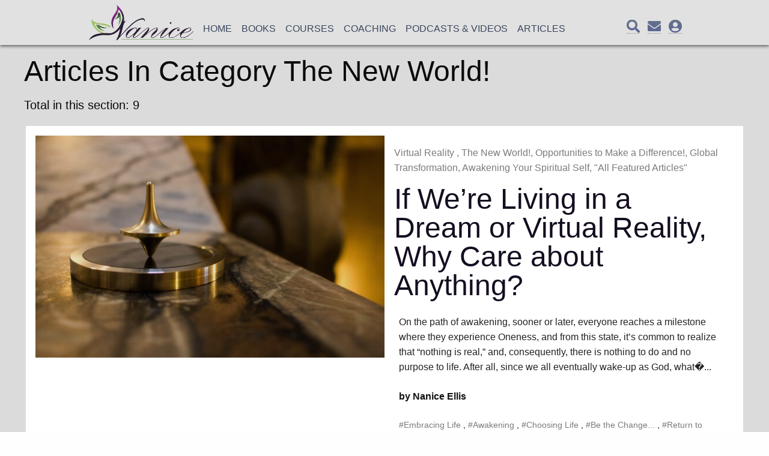

--- FILE ---
content_type: text/html; charset=UTF-8
request_url: https://www.nanice.com/Category/The-New-World/
body_size: 6626
content:
<!doctype html>
<html class="no-js" lang="en">
<head>
    <meta charset="utf-8"/>
    <meta http-equiv="x-ua-compatible" content="ie=edge">
    <meta name="viewport" content="width=device-width, initial-scale=1.0, minimum-scale=1.0"/>
    <meta http-equiv="X-UA-Compatible" content="IE=edge" />
    <meta name="google-signin-client_id"
          content="1025588502887-lqg45coc3ld3ea6mdan04pne09nhvejq.apps.googleusercontent.com">

    <link rel="shortcut icon" type="image/png" href="/_images/favicon.png"/>
        <meta name="description" content=""/>
    <meta name="keywords" content=""/>
    <meta property="og:title" content="Articles In Category The New World!"/>
    <meta property="og:type" content="website"/>
    <meta property="og:site_name" content="www.nanice.com"/>
    <meta property="og:url" content="https://www.nanice.com/Category/The-New-World/"/>
    <script type='text/javascript'>
        var currentUrl = 'https://www.nanice.com/Category/The-New-World/';
        var baseUrl = 'www.nanice.com/';
        var loggedIn = '';
    </script>
    <link rel="stylesheet" href="https://use.fontawesome.com/releases/v5.8.2/css/all.css"
          integrity="sha384-oS3vJWv+0UjzBfQzYUhtDYW+Pj2yciDJxpsK1OYPAYjqT085Qq/1cq5FLXAZQ7Ay" crossorigin="anonymous">
    <link rel="stylesheet" href="https://code.jquery.com/ui/1.12.1/themes/base/jquery-ui.css">
    <link href="/_websource/jquery-ui.min.css?r=33e58247" rel="stylesheet"/>
    <link href='//fonts.googleapis.com/css?family=Open+Sans:400italic,700italic,700,400' rel='stylesheet'
          type='text/css'>
    <!--	<link href='/_websource/checkout.min.css' rel='stylesheet' type='text/css'/>-->
    <!--    <link href='/_websource/siteNew.css?r=' rel='stylesheet' type='text/css'/>
    <link href='/_websource/siteNewResponsive.css?r=' rel='stylesheet' type='text/css'/>-->
    <link rel="stylesheet" href="/_websource/foundation-6.5.1/css/foundationMd.css">
    <link rel="stylesheet" href="/_websource/foundation-6.5.1/css/site.css">
    <link href='/_websource/_SCMS.css?r=v3' rel='stylesheet' type='text/css'/>
    <link href='/_websource/_SAFC.css?r=v1.2' rel='stylesheet' type='text/css'/>
    <!--<link href="https://cdnjs.cloudflare.com/ajax/libs/fotorama/4.6.4/fotorama.css" rel="stylesheet">-->
    <!-- <link href='//cdnjs.cloudflare.com/ajax/libs/animate.css/3.4.0/animate.min.css' rel='stylesheet' type='text/css'/>-->
    <!--<script src="https://cdnjs.cloudflare.com/ajax/libs/jquery/3.4.0/jquery.min.js"></script>-->
    <script
        src="https://code.jquery.com/jquery-3.6.0.min.js"
        integrity="sha256-/xUj+3OJU5yExlq6GSYGSHk7tPXikynS7ogEvDej/m4="
        crossorigin="anonymous"></script>
    <!--<script src="https://code.jquery.com/ui/1.12.1/jquery-ui.min.js"></script>-->

    <script
        src="https://code.jquery.com/ui/1.12.1/jquery-ui.min.js"
        integrity="sha256-VazP97ZCwtekAsvgPBSUwPFKdrwD3unUfSGVYrahUqU="
        crossorigin="anonymous"></script>
    <title>Articles In Category The New World! :: www.nanice.com</title>
    <style>
            </style>
        </head>
<body>
<!-- Set up a container element for the button -->
<div id="paypal-button-container"></div>
<!-- Include the PayPal JavaScript SDK -->
<script src="https://www.paypal.com/sdk/js?client-id=AVxnX9FgCpjYow9zV4d7BJG5MGA65CI3_xCJF1Ye6IJt-IxMvUxoGlarJFnT9IZZK-z-39zbuDm8cCm9&currency=USD&enable-funding=venmo&disable-funding=credit,card"></script>
<div id="fb-root"></div>
<div id='dialog-message'></div>
<!-- Begin SiteTemplatePrimary --><div id="donateTriangle"></div>
<div class="container" style="background-color:#dbdbdb">
   <!-- Begin SiteTemplatePrimaryLinkBar --><div id="mobileNavList">
    <div style="margin-top: 5rem;"></div>
    <ul class="menu vertical menu-mobile-vertical">
        <li><a href="https://www.nanice.com/">Home</a></li>
        <li><a href="https://www.nanice.com/Books">Books</a></li>
        <li><a href="https://www.nanice.com/Courses">Courses</a></li>
        <li><a href="https://www.nanice.com/Coaching">Coaching</a></li>
        <li><a href="https://www.nanice.com/Podcasts-and-Videos">Podcasts & Videos</a></li>
        <li><a href="https://www.nanice.com/Category">Articles</a></li>
    </ul>
</div>
<div data-sticky-container style="z-index:9000;">
    <div class="top-bar linkbarBG" data-sticky-on="small" data-sticky data-options="marginTop:0;"
         style="width:100%;padding:0;">
        <div style="max-width:1000px;width:100%;margin:0 auto;">
            <!-- Mobile Nav Bar -->
            <div data-responsive-toggle="responsive-menu" data-hide-for="large"
                 style="background:none;">
                <div class="grid-container fluid">
                    <div class="grid-x grid-margin-x">
                        <div class="cell small-3 medium-3" data-SCMS_showHide="mobileNavList">
                            <div id="mobileNav-icon" class="displayMobileNav" data-SCMS_showHide="mobileNavList">
                                <span></span>
                                <span></span>
                                <span></span>
                                <span></span>
                            </div>
                        </div>
                        <div class="cell small-4 medium-5">
                            <div style="text-align: center">
                                <img src="/_images/Nanice.comLogo.png" style="" alt="Nanice.com"
                                     class="SCMS_HomePage linkbarLogo"/>
                            </div>

                        </div>
                        <div class="cell small-5 medium-3">
                            <div style="float:right;">
                                <ul class="menu menu-mobile-right">
                                    <li>
                                        <a href="javascript:;" class="linkWhite SCMS_GetMessagePopup"
                                           data-SCMS_contentName="search" data-SCMS_options="fullscreen">
                                <span data-tooltip aria-haspopup="true" class="has-tip" data-disable-hover="false"
                                      tabindex="1" title="Search">
                                    <i class="fa fa-search fa-menubar"></i>
                                </span></a>
                                    </li>
                        <li style="width:35px;">
                            <a href="https://www.nanice.com/contact" class="linkWhite">
                                <span data-tooltip aria-haspopup="true" class="has-tip" data-disable-hover="false"
                                      tabindex="1" title="Contact Nanice">
                                 <i class="fas fa-envelope fa-menubar"></i>
                                </span></a>
                           </li>
                                    <li><!-- Begin SiteTemplateSigninLink --><a href="javascript:;" class="linkWhite SCMS_GetMessagePopup"
                               data-SCMS_contentName="signin">
                                <span data-tooltip aria-haspopup="true" class="has-tip" data-disable-hover="false"
                                      tabindex="1" title="Signin or create account"><i class="fa fa-user-circle fa-menubar"
                                                                                       aria-hidden="false"></i></span></a><!-- END SiteTemplateSigninLink --></li>
                                <!--    <li>
                                        <a href="javascript:;" class="linkWhite">
                                <span data-tooltip aria-haspopup="true" class="has-tip" data-disable-hover="false"
                                      tabindex="1" title="Shopping Cart">
                                    <i class="fa fa-shopping-cart fa-menubar"></i>
                                </span></a>
                                    </li>-->

                                </ul>
                            </div>
                        </div>
                    </div>
                </div>
            </div>
            <!-- Desktop Bar -->
            <div class="top-bar" id="responsive-menu">
                <div class="top-bar-left">
                    <ul class="dropdown menu" data-dropdown-menu>
                        <li style="margin-right: .5rem;"><img src="/_images/Nanice.comLogo.png" style=""
                                                              alt="Nanice.com"
                                                              class="SCMS_HomePage linkbarLogo"/></li>
                        <li><a href="https://www.nanice.com/">Home</a></li>
                        <li><a href="https://www.nanice.com/Books">Books</a></li>
                        <li><a href="https://www.nanice.com/Courses">Courses</a></li>
                        <li><a href="https://www.nanice.com/Coaching">Coaching</a></li>
                        <li><a href="https://www.nanice.com/Podcasts-and-Videos">Podcasts & Videos</a></li>
                        <li><a href="https://www.nanice.com/Category">Articles</a></li>
                    </ul>
                </div>
                <div class="top-bar-right align-self-bottom">
                    <ul class="menu">
                        <li style="width:35px;">
                            <a href="javascript:;" class="linkWhite SCMS_GetMessagePopup"
                               data-SCMS_contentName="search" data-SCMS_options="fullscreen">
                                <span data-tooltip aria-haspopup="true" class="has-tip" data-disable-hover="false"
                                      tabindex="1" title="Search">
                                    <i class="fa fa-search fa-menubar"></i>
                                </span></a>
                        </li>
                        <li style="width:35px;">
                            <a href="https://www.nanice.com/contact" class="linkWhite">
                                <span data-tooltip aria-haspopup="true" class="has-tip" data-disable-hover="false"
                                      tabindex="1" title="Contact Nanice">
                                 <i class="fas fa-envelope fa-menubar"></i>
                                </span></a>
                        </li>
                        <li style="width:35px;"><!-- Begin SiteTemplateSigninLink --><a href="javascript:;" class="linkWhite SCMS_GetMessagePopup"
                               data-SCMS_contentName="signin">
                                <span data-tooltip aria-haspopup="true" class="has-tip" data-disable-hover="false"
                                      tabindex="1" title="Signin or create account"><i class="fa fa-user-circle fa-menubar"
                                                                                       aria-hidden="false"></i></span></a><!-- END SiteTemplateSigninLink --></li>
                  <!--      <li style="width:35px;">
                            <a href="javascript:;" class="linkWhite">
                                <span data-tooltip aria-haspopup="true" class="has-tip" data-disable-hover="false"
                                      tabindex="1" title="Shopping Cart">
                                    <i class="fa fa-shopping-cart fa-menubar"></i>
                                </span></a>
                        </li>-->
                    </ul>
                </div>
            </div>
        </div>
    </div>
</div><!-- END SiteTemplatePrimaryLinkBar -->                        
   <div class="bodyContent" style="background-color:transparent;">              <!-- Begin CategoryTagListContainer --><h1>Articles In Category The New World!</h1><p style='font-size:122%;'>Total in this section: 9</p>
<div class="grid-x grid-margin-x" data-equalizer data-equalize-on="medium" id="catList">
<!-- Begin ArticleDescriptionLarge --><div class="cell small-12">
    <div class="articleListLgContainer" data-equalizer-watch>
        <div class="grid-x">
            <div class="cell small-12 medium-6">
                <div class="articleListImageDisp text-center">
                    <a href="https://www.nanice.com/if-were-living-in-a-dream-or-virtual-reality-why-care-about-anything"><img alt="" style="width:100%;height: auto;" src="https://www.nanice.com/_siteContentPhotos/masterImages/662sm.jpg"/></a>
                </div>
            </div>
            <div class="cell small-12 medium-6">
                <p class="articleListCategory"> <a class="linkBlue2" href="https://www.nanice.com/Category/virtual-reality/">Virtual Reality </a>,  <a class="linkBlue2" href="https://www.nanice.com/Category/the-new-world/">The New World!</a>,  <a class="linkBlue2" href="https://www.nanice.com/Category/opportunities-to-make-a-difference/">Opportunities to Make a Difference!</a>,  <a class="linkBlue2" href="https://www.nanice.com/Category/global-transformation/">Global Transformation</a>,  <a class="linkBlue2" href="https://www.nanice.com/Category/awakening-your-spiritual-self/">Awakening Your Spiritual Self</a>,  <a class="linkBlue2" href="https://www.nanice.com/Category/all-featured-articles/">"All Featured Articles"</a></p>
                <p class="articleListTitle"><a href="https://www.nanice.com/if-were-living-in-a-dream-or-virtual-reality-why-care-about-anything">If We’re Living in a Dream or Virtual Reality, Why Care about Anything?</a></p>
                <p class="articleListDesc"><a href="https://www.nanice.com/if-were-living-in-a-dream-or-virtual-reality-why-care-about-anything">On the path of awakening, sooner or later, everyone reaches a milestone where they experience Oneness, and from this state, it’s common to realize that “nothing is real,” and, consequently, there is nothing to do and no purpose to life. After all, since we all eventually wake-up as God, what�...</a></p>
                <p class="articleListAuthor">by Nanice Ellis</p>
                <div class="articleListTags"><p style="text-align: left;font-size:90%;"><a class="linkBlue2" href="https://www.nanice.com/Tag/embracing-life">#Embracing Life</a> , <a class="linkBlue2" href="https://www.nanice.com/Tag/awakening">#Awakening</a> , <a class="linkBlue2" href="https://www.nanice.com/Tag/choosing-life">#Choosing Life</a> , <a class="linkBlue2" href="https://www.nanice.com/Tag/be-the-change">#Be the Change...</a> , <a class="linkBlue2" href="https://www.nanice.com/Tag/return-to-wholeness">#Return to Wholeness</a> , <a class="linkBlue2" href="https://www.nanice.com/Tag/new-paradigms">#New Paradigms</a> , <a class="linkBlue2" href="https://www.nanice.com/Tag/take-a-stand">#Take a Stand</a> , <a class="linkBlue2" href="https://www.nanice.com/Tag/oneness">#Oneness</a> , <a class="linkBlue2" href="https://www.nanice.com/Tag/world-change">#World Change</a> , <a class="linkBlue2" href="https://www.nanice.com/Tag/facing-the-truth">#Facing the Truth</a> , <a class="linkBlue2" href="https://www.nanice.com/Tag/helping-others">#Helping Others</a> , <a class="linkBlue2" href="https://www.nanice.com/Tag/consciousness-shift">#Consciousness Shift </a> , <a class="linkBlue2" href="https://www.nanice.com/Tag/favorites">#Favorites</a> </p></div>
            </div>
        </div>
    </div>
</div><!-- END ArticleDescriptionLarge --><!-- Begin ArticleDescriptionSmall --><div class="cell small-12 medium-6 large-4">
    <div class="articleListSmContainer" data-equalizer-watch>
        <div class="grid-x">
            <div class="cell">
                <div class="articleListImageDisp">
                    <a href="https://www.nanice.com/how-radical-self-expression-can-save-the-world-ps-its-the-1-reason-to-follow-your-dreams"><img alt="" style="width:100%;height: auto;" src="https://www.nanice.com/_siteContentPhotos/masterImages/655sm.jpg"/></a>
                </div>
            </div>
            <div class="cell">
                <p class="articleListCategory"> <a class="linkBlue2" href="https://www.nanice.com/Category/trust/">Trust</a>,  <a class="linkBlue2" href="https://www.nanice.com/Category/the-new-world/">The New World!</a>,  <a class="linkBlue2" href="https://www.nanice.com/Category/self-empowerment-or-life-empowerment/">Self-Empowerment OR Life Empowerment</a>,  <a class="linkBlue2" href="https://www.nanice.com/Category/global-transformation/">Global Transformation</a>,  <a class="linkBlue2" href="https://www.nanice.com/Category/all-featured-articles/">"All Featured Articles"</a></p>
                <p class="articleListTitle"><a href="https://www.nanice.com/how-radical-self-expression-can-save-the-world-ps-its-the-1-reason-to-follow-your-dreams">How Radical Self Expression Can Save the World! - (P.S. It’s the #1 Reason to Follow Your Dreams!) </a></p>
                <p class="articleListDesc"><a href="https://www.nanice.com/how-radical-self-expression-can-save-the-world-ps-its-the-1-reason-to-follow-your-dreams">Believe it or not, you are here on Earth for the sole purpose of Radical Self-Expression. So, instead of following the crowd and suppressing your True Self, you should be following your dreams, and doing what you really want to do! </a></p>
                <p class="articleListAuthor">by Nanice Ellis</p>
                <div class="articleListTags"><p style="text-align: left;font-size:90%;"><a class="linkBlue2" href="https://www.nanice.com/Tag/worthiness">#Worthiness</a> , <a class="linkBlue2" href="https://www.nanice.com/Tag/truth">#Truth</a> , <a class="linkBlue2" href="https://www.nanice.com/Tag/trust">#Trust</a> , <a class="linkBlue2" href="https://www.nanice.com/Tag/personal-power">#Personal Power</a> , <a class="linkBlue2" href="https://www.nanice.com/Tag/new-paradigms">#New Paradigms</a> , <a class="linkBlue2" href="https://www.nanice.com/Tag/living-your-truth">#Living Your Truth</a> , <a class="linkBlue2" href="https://www.nanice.com/Tag/life-purpose">#Life Purpose</a> , <a class="linkBlue2" href="https://www.nanice.com/Tag/favorites">#Favorites</a> , <a class="linkBlue2" href="https://www.nanice.com/Tag/facing-the-truth">#Facing the Truth</a> , <a class="linkBlue2" href="https://www.nanice.com/Tag/expression">#Expression</a> , <a class="linkBlue2" href="https://www.nanice.com/Tag/encourage">#Encourage</a> , <a class="linkBlue2" href="https://www.nanice.com/Tag/embracing-life">#Embracing Life</a> , <a class="linkBlue2" href="https://www.nanice.com/Tag/consciousness-shift">#Consciousness Shift </a> , <a class="linkBlue2" href="https://www.nanice.com/Tag/communication">#Communication</a> , <a class="linkBlue2" href="https://www.nanice.com/Tag/choices">#Choices</a> , <a class="linkBlue2" href="https://www.nanice.com/Tag/being-free">#Being Free</a> , <a class="linkBlue2" href="https://www.nanice.com/Tag/be-the-change">#Be the Change...</a> </p></div>
            </div>
        </div>
    </div>
</div><!-- END ArticleDescriptionSmall --><div class="cell small-12 medium-6 large-4">
    <div class="articleListSmContainer" data-equalizer-watch>
        <div class="grid-x">
            <div class="cell">
                <div class="articleListImageDisp">
                    <a href="https://www.nanice.com/the-hidden-world-of-burning-man--the-greatest-party-on-earth-or-an-epicenter-of-consciousness"><img alt="" style="width:100%;height: auto;" src="https://www.nanice.com/_siteContentPhotos/masterImages/650sm.jpg"/></a>
                </div>
            </div>
            <div class="cell">
                <p class="articleListCategory"> <a class="linkBlue2" href="https://www.nanice.com/Category/the-new-world/">The New World!</a>,  <a class="linkBlue2" href="https://www.nanice.com/Category/global-transformation/">Global Transformation</a>,  <a class="linkBlue2" href="https://www.nanice.com/Category/burningman/">Burningman</a>,  <a class="linkBlue2" href="https://www.nanice.com/Category/all-featured-articles/">"All Featured Articles"</a></p>
                <p class="articleListTitle"><a href="https://www.nanice.com/the-hidden-world-of-burning-man--the-greatest-party-on-earth-or-an-epicenter-of-consciousness">The Hidden World of “Burning Man” – the greatest party on Earth or an epicenter of consciousness? </a></p>
                <p class="articleListDesc"><a href="https://www.nanice.com/the-hidden-world-of-burning-man--the-greatest-party-on-earth-or-an-epicenter-of-consciousness">As an experiment in consciousness, 70,000 people from all walks of life gather in the harsh desert and build community from the ground up. For one week each year, Black Rock City becomes the home of Burning Man, and with its own airport, hospital, and post office, one of the largest cities in Nevada...</a></p>
                <p class="articleListAuthor">by Nanice Ellis</p>
                <div class="articleListTags"><p style="text-align: left;font-size:90%;"><a class="linkBlue2" href="https://www.nanice.com/Tag/world-change">#World Change</a> , <a class="linkBlue2" href="https://www.nanice.com/Tag/relationships">#Relationships</a> , <a class="linkBlue2" href="https://www.nanice.com/Tag/reality-or-illusion">#Reality or Illusion?</a> , <a class="linkBlue2" href="https://www.nanice.com/Tag/plant-medicine">#Plant Medicine</a> , <a class="linkBlue2" href="https://www.nanice.com/Tag/living-your-truth">#Living Your Truth</a> , <a class="linkBlue2" href="https://www.nanice.com/Tag/living-the-dream">#Living The Dream</a> , <a class="linkBlue2" href="https://www.nanice.com/Tag/inspired">#Inspired </a> , <a class="linkBlue2" href="https://www.nanice.com/Tag/imagination">#Imagination</a> , <a class="linkBlue2" href="https://www.nanice.com/Tag/expression">#Expression</a> , <a class="linkBlue2" href="https://www.nanice.com/Tag/encourage">#Encourage</a> , <a class="linkBlue2" href="https://www.nanice.com/Tag/embracing-life">#Embracing Life</a> , <a class="linkBlue2" href="https://www.nanice.com/Tag/being-free">#Being Free</a> , <a class="linkBlue2" href="https://www.nanice.com/Tag/be-the-change">#Be the Change...</a> , <a class="linkBlue2" href="https://www.nanice.com/Tag/awakening">#Awakening</a> </p></div>
            </div>
        </div>
    </div>
</div><div class="cell small-12 medium-6 large-4">
    <div class="articleListSmContainer" data-equalizer-watch>
        <div class="grid-x">
            <div class="cell">
                <div class="articleListImageDisp">
                    <a href="https://www.nanice.com/can-blockchain-technology-change-the-world"><img alt="" style="width:100%;height: auto;" src="https://www.nanice.com/_siteContentPhotos/masterImages/647sm.jpg"/></a>
                </div>
            </div>
            <div class="cell">
                <p class="articleListCategory"> <a class="linkBlue2" href="https://www.nanice.com/Category/all-featured-articles/">"All Featured Articles"</a>,  <a class="linkBlue2" href="https://www.nanice.com/Category/the-new-world/">The New World!</a>,  <a class="linkBlue2" href="https://www.nanice.com/Category/global-transformation/">Global Transformation</a>,  <a class="linkBlue2" href="https://www.nanice.com/Category/creating-abundance/">Creating Abundance</a></p>
                <p class="articleListTitle"><a href="https://www.nanice.com/can-blockchain-technology-change-the-world">Can Blockchain Technology Change the World?</a></p>
                <p class="articleListDesc"><a href="https://www.nanice.com/can-blockchain-technology-change-the-world">No doubt, a lot of people are getting rich from Bitcoin, and other crypto-currencies, but there’s more here than meets the eye. Indeed, Bitcoin is just the tip of a very large iceberg known as “Blockchain Technology,” and because this new tech “empowers the people,” it’s changing the wor...</a></p>
                <p class="articleListAuthor">by Nanice Ellis</p>
                <div class="articleListTags"><p style="text-align: left;font-size:90%;"><a class="linkBlue2" href="https://www.nanice.com/Tag/world-change">#World Change</a> , <a class="linkBlue2" href="https://www.nanice.com/Tag/be-the-change">#Be the Change...</a> , <a class="linkBlue2" href="https://www.nanice.com/Tag/abundance-money-and-more">#Abundance, Money and More!</a> </p></div>
            </div>
        </div>
    </div>
</div><div class="cell small-12 medium-6 large-4">
    <div class="articleListSmContainer" data-equalizer-watch>
        <div class="grid-x">
            <div class="cell">
                <div class="articleListImageDisp">
                    <a href="https://www.nanice.com/are-you-an-agent-of-world-change"><img alt="" style="width:100%;height: auto;" src="https://www.nanice.com/_siteContentPhotos/masterImages/556sm.jpg"/></a>
                </div>
            </div>
            <div class="cell">
                <p class="articleListCategory"> <a class="linkBlue2" href="https://www.nanice.com/Category/the-new-world/">The New World!</a>,  <a class="linkBlue2" href="https://www.nanice.com/Category/opportunities-to-make-a-difference/">Opportunities to Make a Difference!</a>,  <a class="linkBlue2" href="https://www.nanice.com/Category/all-featured-articles/">"All Featured Articles"</a></p>
                <p class="articleListTitle"><a href="https://www.nanice.com/are-you-an-agent-of-world-change">Are You an Agent of World Change? </a></p>
                <p class="articleListDesc"><a href="https://www.nanice.com/are-you-an-agent-of-world-change">Do You Have a Calling to Heal the World? Learn how to be an Agent of Change</a></p>
                <p class="articleListAuthor">by Nanice Ellis</p>
                <div class="articleListTags"><p style="text-align: left;font-size:90%;"><a class="linkBlue2" href="https://www.nanice.com/Tag/world-change">#World Change</a> , <a class="linkBlue2" href="https://www.nanice.com/Tag/take-a-stand">#Take a Stand</a> , <a class="linkBlue2" href="https://www.nanice.com/Tag/responsibility">#Responsibility</a> , <a class="linkBlue2" href="https://www.nanice.com/Tag/reality-or-illusion">#Reality or Illusion?</a> , <a class="linkBlue2" href="https://www.nanice.com/Tag/pure-consciousness">#Pure Consciousness</a> , <a class="linkBlue2" href="https://www.nanice.com/Tag/oneness">#Oneness</a> , <a class="linkBlue2" href="https://www.nanice.com/Tag/manifestation-and-co-creation">#Manifestation and Co-Creation</a> , <a class="linkBlue2" href="https://www.nanice.com/Tag/inner-divinity">#Inner Divinity</a> , <a class="linkBlue2" href="https://www.nanice.com/Tag/imagination">#Imagination</a> , <a class="linkBlue2" href="https://www.nanice.com/Tag/favorites">#Favorites</a> , <a class="linkBlue2" href="https://www.nanice.com/Tag/facing-the-truth">#Facing the Truth</a> , <a class="linkBlue2" href="https://www.nanice.com/Tag/encourage">#Encourage</a> , <a class="linkBlue2" href="https://www.nanice.com/Tag/consciousness-shift">#Consciousness Shift </a> , <a class="linkBlue2" href="https://www.nanice.com/Tag/conscious-creator">#Conscious Creator</a> , <a class="linkBlue2" href="https://www.nanice.com/Tag/be-the-change">#Be the Change...</a> </p></div>
            </div>
        </div>
    </div>
</div><!-- Begin ArticleDescriptionMedium --><div class="cell small-12 medium-12 large-8">
    <div class="articleListMedContainer" data-equalizer-watch>
        <div class="grid-x">
            <div class="cell small-12 medium-6">
                <div class="articleListImageDisp">
                    <a href="https://www.nanice.com/"><img alt="" style="width:100%;height: auto;" src="_uploadedContentImg/PictureMissingImg.png"/></a>
                </div>
            </div>
            <div class="cell small-12 medium-6">
                <p class="articleListCategory"> <a class="linkBlue2" href="https://www.nanice.com/Category/the-new-world/">The New World!</a></p>
                <p class="articleListTitle"><a href="https://www.nanice.com/"></a></p>
                <p class="articleListDesc"><a href="https://www.nanice.com/"></a></p>
                <p class="articleListAuthor">by Nanice Ellis</p>
                <div class="articleListTags">No tags to display</p></div>
            </div>
        </div>
    </div>
</div><!-- END ArticleDescriptionMedium --><div class="cell small-12 medium-6 large-4">
    <div class="articleListSmContainer" data-equalizer-watch>
        <div class="grid-x">
            <div class="cell">
                <div class="articleListImageDisp">
                    <a href="https://www.nanice.com/what-kind-of-world-do-you-want-to-live-in"><img alt="" style="width:100%;height: auto;" src="https://www.nanice.com/_siteContentPhotos/masterImages/146sm.jpg"/></a>
                </div>
            </div>
            <div class="cell">
                <p class="articleListCategory"> <a class="linkBlue2" href="https://www.nanice.com/Category/the-new-world/">The New World!</a></p>
                <p class="articleListTitle"><a href="https://www.nanice.com/what-kind-of-world-do-you-want-to-live-in">What kind of World do You Want to Live In</a></p>
                <p class="articleListDesc"><a href="https://www.nanice.com/what-kind-of-world-do-you-want-to-live-in">You play an important part in Global Healing and World Transformation!  You have the power to be the Change You Want to See in Others!


</a></p>
                <p class="articleListAuthor">by Nanice Ellis</p>
                <div class="articleListTags"><p style="text-align: left;font-size:90%;"><a class="linkBlue2" href="https://www.nanice.com/Tag/world-change">#World Change</a> , <a class="linkBlue2" href="https://www.nanice.com/Tag/source-energy">#Source Energy</a> , <a class="linkBlue2" href="https://www.nanice.com/Tag/oneness">#Oneness</a> , <a class="linkBlue2" href="https://www.nanice.com/Tag/magic-and-miracles">#Magic and Miracles</a> , <a class="linkBlue2" href="https://www.nanice.com/Tag/helping-others">#Helping Others</a> , <a class="linkBlue2" href="https://www.nanice.com/Tag/healing-mind-soul-and-body-healing">#Healing - Mind, Soul and Body Healing</a> , <a class="linkBlue2" href="https://www.nanice.com/Tag/conscious-creator">#Conscious Creator</a> , <a class="linkBlue2" href="https://www.nanice.com/Tag/choices">#Choices</a> , <a class="linkBlue2" href="https://www.nanice.com/Tag/be-the-change">#Be the Change...</a> </p></div>
            </div>
        </div>
    </div>
</div><div class="cell small-12 medium-6 large-4">
    <div class="articleListSmContainer" data-equalizer-watch>
        <div class="grid-x">
            <div class="cell">
                <div class="articleListImageDisp">
                    <a href="https://www.nanice.com/you-have-the-power-to-change-the-world"><img alt="" style="width:100%;height: auto;" src="https://www.nanice.com/_siteContentPhotos/masterImages/90sm.jpg"/></a>
                </div>
            </div>
            <div class="cell">
                <p class="articleListCategory"> <a class="linkBlue2" href="https://www.nanice.com/Category/the-new-world/">The New World!</a>,  <a class="linkBlue2" href="https://www.nanice.com/Category/opportunities-to-make-a-difference/">Opportunities to Make a Difference!</a></p>
                <p class="articleListTitle"><a href="https://www.nanice.com/you-have-the-power-to-change-the-world">You Have the Power to Change the World!!</a></p>
                <p class="articleListDesc"><a href="https://www.nanice.com/you-have-the-power-to-change-the-world">Learn how you can make a difference in the world - in simple and profound ways - starting now!</a></p>
                <p class="articleListAuthor">by Nanice Ellis</p>
                <div class="articleListTags"><p style="text-align: left;font-size:90%;"><a class="linkBlue2" href="https://www.nanice.com/Tag/peace">#Peace</a> , <a class="linkBlue2" href="https://www.nanice.com/Tag/manifestation-and-co-creation">#Manifestation and Co-Creation</a> , <a class="linkBlue2" href="https://www.nanice.com/Tag/magic-and-miracles">#Magic and Miracles</a> , <a class="linkBlue2" href="https://www.nanice.com/Tag/kindness">#Kindness</a> , <a class="linkBlue2" href="https://www.nanice.com/Tag/inspired">#Inspired </a> , <a class="linkBlue2" href="https://www.nanice.com/Tag/helping-others">#Helping Others</a> , <a class="linkBlue2" href="https://www.nanice.com/Tag/facing-the-truth">#Facing the Truth</a> , <a class="linkBlue2" href="https://www.nanice.com/Tag/expression">#Expression</a> , <a class="linkBlue2" href="https://www.nanice.com/Tag/conscious-creator">#Conscious Creator</a> , <a class="linkBlue2" href="https://www.nanice.com/Tag/compassion">#Compassion</a> , <a class="linkBlue2" href="https://www.nanice.com/Tag/behavior">#Behavior</a> , <a class="linkBlue2" href="https://www.nanice.com/Tag/be-the-change">#Be the Change...</a> </p></div>
            </div>
        </div>
    </div>
</div><div class="cell small-12 medium-6 large-4">
    <div class="articleListSmContainer" data-equalizer-watch>
        <div class="grid-x">
            <div class="cell">
                <div class="articleListImageDisp">
                    <a href="https://www.nanice.com/the-courage-to-be-the-real-you"><img alt="" style="width:100%;height: auto;" src="https://www.nanice.com/_siteContentPhotos/masterImages/49sm.jpg"/></a>
                </div>
            </div>
            <div class="cell">
                <p class="articleListCategory"> <a class="linkBlue2" href="https://www.nanice.com/Category/worthiness/">Worthiness</a>,  <a class="linkBlue2" href="https://www.nanice.com/Category/the-new-world/">The New World!</a>,  <a class="linkBlue2" href="https://www.nanice.com/Category/self-empowerment-or-life-empowerment/">Self-Empowerment OR Life Empowerment</a></p>
                <p class="articleListTitle"><a href="https://www.nanice.com/the-courage-to-be-the-real-you">The Courage to be the real YOU!</a></p>
                <p class="articleListDesc"><a href="https://www.nanice.com/the-courage-to-be-the-real-you">Being yourself is the only thing you really have to </a></p>
                <p class="articleListAuthor">by Nanice Ellis</p>
                <div class="articleListTags"><p style="text-align: left;font-size:90%;"><a class="linkBlue2" href="https://www.nanice.com/Tag/worthiness">#Worthiness</a> , <a class="linkBlue2" href="https://www.nanice.com/Tag/truth">#Truth</a> , <a class="linkBlue2" href="https://www.nanice.com/Tag/the-real-you">#The Real You</a> , <a class="linkBlue2" href="https://www.nanice.com/Tag/take-a-stand">#Take a Stand</a> , <a class="linkBlue2" href="https://www.nanice.com/Tag/return-to-wholeness">#Return to Wholeness</a> , <a class="linkBlue2" href="https://www.nanice.com/Tag/personal-power">#Personal Power</a> , <a class="linkBlue2" href="https://www.nanice.com/Tag/personal-development">#Personal Development</a> , <a class="linkBlue2" href="https://www.nanice.com/Tag/peace">#Peace</a> , <a class="linkBlue2" href="https://www.nanice.com/Tag/living-your-truth">#Living Your Truth</a> , <a class="linkBlue2" href="https://www.nanice.com/Tag/life-purpose">#Life Purpose</a> , <a class="linkBlue2" href="https://www.nanice.com/Tag/journey-of-self">#Journey of Self</a> , <a class="linkBlue2" href="https://www.nanice.com/Tag/communication">#Communication</a> , <a class="linkBlue2" href="https://www.nanice.com/Tag/being-free">#Being Free</a> </p></div>
            </div>
        </div>
    </div>
</div>
</div><!-- END CategoryTagListContainer -->                            </div>
   <!-- Begin SiteTemplatePrimaryFooter --><section class="footerContainer">
    <div class="grid-x grid-container footerContent">
        <div class="cell medium-8">
            <div style="float:left;max-width:400px;width:100%;padding:10px;">
                <p style="font-size: 130%;color:#fff;">Quick Links</p>
                <div style="padding-left:20px;">
                    <a href='http://www.nanice.com/301/Coaching-Programs-With-Nanice/' class='link_blue f_lineheight_15'>Coaching</a><br/>
                    <a href='http://www.nanice.com/Contact/' class='link_blue f_lineheight_15'>Contact Nanice</a><br/>
                    <a href='http://www.nanice.com/Books/' class='link_blue f_lineheight_15'>Books</a><br/>
                    <a href='https://www.nanice.com/Category/' class='link_blue f_lineheight_15'>Articles</a><br/>
                    <a href='http://www.nanice.com/Free' class='link_blue f_lineheight_15'>Free Stuff</a><br/>
                    <a href='http://www.nanice.com/article/c54/DivineSpirations/' class='link_blue f_lineheight_15'>Divinesiprations Archive</a><br/>
                    <a href='http://www.nanice.com/article/c27/Chai-with-Nanice-Archived-Shows/' class='link_blue f_lineheight_15'>Chai With Nanice</a><br/>
                    <a href='http://www.nanice.com/21/Personal-and-Spiritual-Development-Presentations/' class='link_blue f_lineheight_15'>Speaking Engagements</a><br/>
                    <a href='/dotante-to-nanice' style="font-weight: 700" class='link_blue f_lineheight_15 donateLink'>Donate To Nanice.com</a><br/>
                    <a href='http://www.nanice.com/307/Privacy-Statement/' class='link_blue f_lineheight_15'>Privacy Statement</a>
                </div>
            </div>
        </div>
        <div class="cell medium-4">
            <div style="float:left;max-width:400px;width:100%;padding:10px;">
                <p style="font-size: 130%;color:#fff;">Sign Up For DivineSpirations</p>
                <p style="color:#fff;">Inspiration Delivered To Your Inbox<br/>Stop Receiving at any time</p>
                <form id="joinDivineSpirations"><div >
                    <input class='input_large' type="text" name="divineSpirationsFullName" size="23" maxlength="150" placeholder="Full Name"/>
                    <input class='input_large' type="text" name="divineSpirationsEmailAddress" size="23" maxlength="150" placeholder="Email Address"/>
                    <input type="hidden" name="formName" value="joinDivineSpirations">
                    <div id="joinDivineSpirationsMessage" style="color:#fff;"></div>
                    <p class='button' id="joinDivineSpirationsButton" style="font-size: 140%;">Join DivineSpirations</p>
                </div>
                </form>
            </div>
        </div>
    </div>
</section><!-- END SiteTemplatePrimaryFooter -->        
</div><!-- END SiteTemplatePrimary -->
<div class="reveal large" id="revealModal" aria-labelledby="revealModal" data-reveal style="display:block; top:0px;">
    <div id="revealModalContent"></div>
    <button class="close-button" data-close aria-label="Close modal" type="button">
        <span aria-hidden="true">&times;</span>
    </button>
</div>
<p style="color:#000000;font-size:90%;">
    </p>

<!--<script src="https://code.jquery.com/jquery-migrate-3.0.1.js"></script>
--><script src="/_websource/foundation-6.5.1/js/vendor/what-input.js"></script>
<script src="/_websource/foundation-6.5.1/js/vendor/foundation.min.js"></script>
<script src="/_websource/foundation-6.5.1/js/app.js"></script>
<script src="https://cdnjs.cloudflare.com/ajax/libs/fotorama/4.6.4/fotorama.js"></script>

<script src="https://www.google.com/recaptcha/api.js?render=explicit" async defer></script>

<script src="/_websource/_SCMS.js?r="></script>
<script src="/_websource/_SAFC.js?r="></script>
<script src="https://apis.google.com/js/platform.js?onload=googleGapiAuthLoad" async defer></script>

<script type='text/javascript'>
    var ipnull = '3.145.94.222';
</script>

</body>
</html>

--- FILE ---
content_type: text/css
request_url: https://www.nanice.com/_websource/foundation-6.5.1/css/site.css
body_size: 4713
content:
@import url("https://fonts.googleapis.com/css?family=PT+Sans:400,700");
.tabs {
  background: #d5d1ff;
}

.tabs-title > a:focus, .tabs-title > a[aria-selected=true] {
  background: #e2e2e2;
}

.tabs-title > a {
  padding: 0.7rem;
}

.reveal-overlay {
  background-color: rgba(10, 10, 10, 0.75);
}

.reveal {
  border: 2px solid #b3b3b3;
}

.card {
  border: 1px solid #cacaca;
}

/*$primary-color:#767676;
$secondary-color:#1779ba;*/
.pull-quote {
  font-weight: 400;
  letter-spacing: 1.5px;
  font-style: normal;
  font-size: 1.125rem;
  max-width: 50%;
  line-height: 1.25em;
  text-transform: uppercase;
  color: #1779ba;
  float: right;
  margin: 10px 0 0 20px;
  background: linear-gradient(#767676, #1779ba);
  -webkit-background-clip: text;
  -webkit-text-fill-color: transparent;
}
.pull-quote:before {
  content: "";
}
.pull-quote:after {
  content: "";
}
@media print, screen and (min-width: 44.375em) {
  .pull-quote {
    font-size: 1.875rem;
    max-width: calc(50% - 5%);
    margin-right: -15%;
  }
}
@media print, screen and (min-width: 64em) {
  .pull-quote {
    max-width: calc(50% + 5%);
    margin-right: -25%;
  }
}

.articleMasterContainer {
  background-color: #fff;
}

.articleContainer2 {
  /*margin: .3rem;*/
  padding: 0.5rem;
  background-color: #fff;
}

.articleCategoryList {
  background-color: #fff;
  border: solid 1px #c8c8c8;
  margin: 0.2rem;
}
.articleCategoryList .imageContainer {
  overflow: hidden;
}
.articleCategoryList .image {
  transition: all 0.5s;
  /*  margin: .5rem;*/
  background-color: #d4d4d4;
  /* fallback color */
  width: 100%;
  height: 100%;
  max-height: 200px;
  background-position: center;
  background-size: cover;
  object-fit: cover;
  /* position: relative;*/
  overflow: hidden;
}
.articleCategoryList .image:hover {
  transition: all 0.5s;
  filter: brightness(140%);
  transform: scale(1.1);
}
.articleCategoryList .image:hover > div:hover {
  opacity: 1;
}
.articleCategoryList .title {
  font-size: 1.2rem;
  text-align: center;
  margin-top: 0.5rem;
  padding: 0.1rem;
  font-weight: 700;
}
.articleCategoryList .title a:link, .articleCategoryList .title a:visited {
  color: #345b7b;
  transition: all 0.5s;
}
.articleCategoryList .title a:hover {
  color: #1a387b;
  transition: all 0.5s;
}
.articleCategoryList .count {
  bottom: 0;
  padding: 0.5rem;
  font-size: 1.1rem;
  text-align: center;
  background-color: rgba(255, 255, 255, 0.7);
}
.articleCategoryList .count a:link, .articleCategoryList .count a:visited {
  color: #345b7b;
  transition: all 0.5s;
}
.articleCategoryList .count a:hover {
  color: #1a387b;
  transition: all 0.5s;
}

.articleHero {
  width: 100%;
  /* height: 400px;*/
  /*  @media (max-width: 600px) {
      height: 200px;
    }*/
  -webkit-box-shadow: 0px 5px 8px 0px rgba(0, 0, 0, 0.5);
  -moz-box-shadow: 0px 5px 8px 0px rgba(0, 0, 0, 0.5);
  box-shadow: 0px 5px 8px 0px rgba(0, 0, 0, 0.5);
  /* background-attachment: fixed;*/
  background-position: center;
  background-repeat: no-repeat;
  background-size: cover;
}

.articleHeroTitle {
  background-color: rgba(255, 255, 255, 0.45);
  border-top: solid 1px #494949;
  border-bottom: solid 1px #494949;
  text-align: center;
  margin-top: 150px;
}
@media (max-width: 600px) {
  .articleHeroTitle {
    margin-top: 50px;
  }
}
.articleHeroTitle h1 {
  font-family: "Open Sans", sans-serif;
  font-weight: 700;
  color: #1f1f1f;
  margin: 0;
  font-size: 3rem;
}
@media (max-width: 650px) {
  .articleHeroTitle h1 {
    font-size: 2rem;
  }
}

.articleHeroAuthor {
  font-size: 1.5rem;
  color: #1f1f1f;
  font-family: Georgia, Cambria, "Times New Roman", Times, serif;
  font-variant: small-caps;
  margin-bottom: 5px;
}

.articleContainer {
  padding: 1.5em;
  max-width: 800px;
  margin: 0 auto;
  padding-top: 1.3rem;
}
.articleContainer p {
  font-family: Georgia, Cambria, "Times New Roman", Times, serif;
  max-width: 800px;
  margin: 0 auto;
  padding-top: 1rem;
  line-height: 1.7rem;
  font-size: 1.09rem;
  text-align: justify;
}
.articleContainer h2 {
  font-weight: 700;
  font-size: 2rem;
  margin-top: 1rem;
  border-bottom: solid 1px #0f1122;
}
.articleDetails {
  margin-left: 0.5rem;
  max-width: 250px;
  margin-top: 5rem;
  border-width: 1px;
  border-color: #aeaeae;
  border-style: solid;
  border-radius: 10px;
  background-color: white;
}
@media (max-width: 1024px) {
  .articleDetails {
    max-width: 100%;
  }
}
@media (max-width: 640px) {
  .articleDetails {
    margin-top: 1rem;
  }
}
@media (min-width: 641px) {
  .articleDetails {
    position: -webkit-sticky;
    position: sticky;
    top: 85px;
  }
}
.articleDetails h2 {
  background-color: #0f1122;
  color: #cacac8;
  font-size: 1.3rem;
  padding: 0.25rem;
  font-weight: 700;
  text-align: center;
}
.articleDetails h3 {
  font-weight: 700;
  font-size: 1.1rem;
  text-align: center;
}
.articleDetails p {
  padding-left: 0.5rem;
  padding-right: 0.5rem;
  color: #363636;
  font-size: 0.9rem;
  margin-bottom: 1rem;
  line-height: 1rem;
  font-weight: 700;
}

.articleListImageDisp {
  transition: transform 1s, filter 0.5s ease-in-out;
  filter: brightness(90%);
  overflow: hidden;
}
.articleListImageDisp a img {
  transition: transform 1s, filter 0.5s ease-in-out;
  /*    position: absolute;
      left: -1000%;
      right: -1000%;
      top: -1000%;
      bottom: -1000%;
      margin: auto;
      min-height: 100%;
      min-width: 100%;*/
}
.articleListImageDisp img:hover {
  transform: scale(1.3);
  transition: transform 1s, filter 0.5s ease-in-out;
  filter: brightness(105%);
}

.articleListCategory {
  color: #7b7b7b;
  margin: 1rem;
}
.articleListCategory a:link, .articleListCategory a:visited {
  color: #7b7b7b;
}
.articleListCategory a:hover {
  color: #3d657b;
}

.articleListTitle {
  color: #140d20;
  font-size: 3rem;
  margin: 1rem;
  line-height: 100%;
}
.articleListTitle a:link, .articleListTitle a:visited {
  color: #140d20;
  transition: 0.3s;
}
.articleListTitle a:hover {
  color: #112e4b;
}

.articleListDesc {
  color: #131313;
  font-size: 1rem;
  margin: 1.5rem;
}
.articleListDesc a:link, .articleListDesc a:visited {
  transition: 0.3s;
  color: #232323;
}
.articleListDesc a:hover {
  color: #112e4b;
}

.articleListAuthor {
  font-weight: 700;
  color: #131313;
  margin: 1.5rem;
}

.articleListTags {
  margin: 1.5rem;
}
.articleListTags a:link, .articleListTags a:visited {
  color: #7b7b7b;
}
.articleListTags a:hover {
  color: #3d657b;
}

.articleListLgContainer {
  background-color: #fff;
  padding: 1rem;
  min-height: 300px;
  margin: 0.2rem;
}
.articleListLgContainer .articleListImageDisp {
  min-width: 100%;
  min-height: 280px;
  max-height: 400px;
}
.articleListLgContainer .articleListCategory {
  color: #7b7b7b;
  margin: 1rem;
}
.articleListLgContainer .articleListCategory a:link, .articleListLgContainer .articleListCategory a:visited {
  color: #7b7b7b;
}
.articleListLgContainer .articleListCategory a:hover {
  color: #3d657b;
}
.articleListLgContainer .articleListTitle {
  color: #140d20;
  font-size: 3rem;
  margin: 1rem;
}
.articleListLgContainer .articleListDesc {
  color: #131313;
  font-size: 1rem;
  margin: 1.5rem;
}
.articleListLgContainer .articleListAuthor {
  font-weight: 700;
  color: #131313;
}
.articleListLgContainer .articleListTags {
  margin: 1.5rem;
}

.articleListMedContainer {
  background-color: #fff;
  padding: 1rem;
  min-height: 300px;
  margin: 0.2rem;
}
.articleListMedContainer .articleListImageDisp {
  min-width: 100%;
  min-height: 100px;
}
.articleListMedContainer .articleListTitle {
  font-size: 2rem;
}
.articleListMedContainer .articleListDesc {
  font-size: 1.1rem;
}
.articleListSmContainer {
  background-color: #fff;
  padding: 1rem;
  min-height: 300px;
  margin: 0.2rem;
}
.articleListSmContainer .articleListImageDisp {
  min-width: 100%;
  min-height: 100px;
}
.articleListSmContainer .articleListTitle {
  font-size: 1.7rem;
  margin: 1.2rem;
}
.articleListSmContainer .articleListDesc {
  margin: 1.2rem;
}
.articleListSmContainer .articleListAuthor {
  margin: 1.2rem;
}
.articleListSmContainer .articleListTags {
  margin: 1.2rem;
}

.top-bar, .top-bar ul {
  background-color: transparent;
}

.is-dropdown-submenu-parent > .is-dropdown-submenu {
  background-color: #e9e9ff;
}

.dropdown.menu > li {
  font-size: 1.5em;
}

.dropdown.menu > li > ul > li {
  font-size: 0.8em;
}

/*
.top-bar-left .menu a, .top-bar-right .menu a {
    !* line-height: 3rem;*!
    padding-left: .5rem;
    padding-right: .5rem;
    padding-top: 2rem;
}
*/
#mobileNavList {
  display: none;
  width: 300px;
  height: 100%;
  position: fixed;
  z-index: 8900;
  background: rgba(226, 226, 226, 0.9);
  -webkit-box-shadow: 0px 2px 5px 0px rgba(0, 0, 0, 0.59);
  -moz-box-shadow: 0px 2px 5px 0px rgba(0, 0, 0, 0.59);
  box-shadow: 0px 2px 5px 0px rgba(0, 0, 0, 0.59);
}

/* Mobile Nav Icon */
#mobileNav-icon {
  width: 40px;
  height: 35px;
  position: relative;
  margin-top: 16px;
  margin-left: 12px;
  -webkit-transform: rotate(0deg);
  -moz-transform: rotate(0deg);
  -o-transform: rotate(0deg);
  transform: rotate(0deg);
  -webkit-transition: 0.5s ease-in-out;
  -moz-transition: 0.5s ease-in-out;
  -o-transition: 0.5s ease-in-out;
  transition: 0.5s ease-in-out;
  cursor: pointer;
}

#mobileNav-icon span {
  display: block;
  position: absolute;
  height: 5px;
  width: 100%;
  background: #5d6e79;
  border-radius: 5px;
  opacity: 1;
  left: 0;
  -webkit-transform: rotate(0deg);
  -moz-transform: rotate(0deg);
  -o-transform: rotate(0deg);
  transform: rotate(0deg);
  -webkit-transition: 0.25s ease-in-out;
  -moz-transition: 0.25s ease-in-out;
  -o-transition: 0.25s ease-in-out;
  transition: 0.25s ease-in-out;
}

#mobileNav-icon span:nth-child(1) {
  top: 0px;
}

#mobileNav-icon span:nth-child(2), #mobileNav-icon span:nth-child(3) {
  top: 11px;
}

#mobileNav-icon span:nth-child(4) {
  top: 22px;
}

#mobileNav-icon.open span:nth-child(1) {
  top: 18px;
  width: 0%;
  left: 50%;
}

#mobileNav-icon.open span:nth-child(2) {
  -webkit-transform: rotate(45deg);
  -moz-transform: rotate(45deg);
  -o-transform: rotate(45deg);
  transform: rotate(45deg);
}

#mobileNav-icon.open span:nth-child(3) {
  -webkit-transform: rotate(-45deg);
  -moz-transform: rotate(-45deg);
  -o-transform: rotate(-45deg);
  transform: rotate(-45deg);
}

#mobileNav-icon.open span:nth-child(4) {
  top: 18px;
  width: 0%;
  left: 50%;
}

/* END Mobile Nav Icon */
.linkbarBG {
  background-color: #96ca7a;
  background: rgba(226, 226, 226, 0.9);
  -webkit-box-shadow: 0px 2px 5px 0px rgba(0, 0, 0, 0.59);
  -moz-box-shadow: 0px 2px 5px 0px rgba(0, 0, 0, 0.59);
  box-shadow: 0px 2px 5px 0px rgba(0, 0, 0, 0.59);
}

.top-bar-left .menu a:link, .top-bar-left .menu a:visited, .menu-mobile-vertical a:link, .menu-mobile-vertical a:visited {
  color: #3a465d;
  text-transform: uppercase;
}

.top-bar-left .dropdown.menu > li > a {
  padding-top: 2rem;
  padding-left: 0.5rem;
  padding-right: 0.5rem;
  font-size: 1rem;
}

.menu-mobile-right a {
  padding-top: 1.5rem;
  padding-right: 0.1rem;
}

/*.top-bar-left .menu a:hover{
    background-color: #0c0f2e;
}*/
/* Nav Bar Stroke */
.top-bar-left .menu a {
  position: relative;
}

.top-bar-left .menu a:after {
  position: absolute;
  bottom: 0;
  left: 0;
  right: 0;
  margin: auto;
  width: 0%;
  content: ".";
  color: transparent;
  background: #aaa;
  height: 1px;
}

.top-bar-left .menu a:hover:after {
  width: 100%;
}

.top-bar-left .menu a,
.top-bar-left .menu a:after,
.top-bar-left .menu a:before {
  transition: all 0.5s;
}

.top-bar-left .menu a:hover {
  color: #555;
}

/*Mobile version*/
.menu-mobile-vertical a {
  position: relative;
}

.menu-mobile-vertical a:after {
  position: absolute;
  bottom: 0;
  left: 0;
  right: 0;
  margin: auto;
  width: 0%;
  content: ".";
  color: transparent;
  background: #aaa;
  height: 1px;
}

.menu-mobile-vertical a:hover:after {
  width: 100%;
}

.menu-mobile-vertical a,
.menu-mobile-vertical a:after,
.menu-mobile-vertical a:before {
  transition: all 0.5s;
}

.menu-mobile-vertical a:hover {
  color: #325545;
}

/* END Nav Bar Stroke */
.top-bar-left.linkbarPrimary {
  background: #ffeaed;
  height: 40px;
}

.linkbarPrimaryLinks > li > a:link, .linkbarPrimaryLinks > li > a:visited {
  font-size: 1.2rem;
  font-family: "PT Sans", sans-serif;
  text-transform: uppercase;
  color: #ffffff;
}

.dropdown.menu > li.is-dropdown-submenu-parent > a:after {
  border-color: #ffffff transparent transparent;
}

.linkbarPrimaryLinks > li > a:hover {
  color: #57c5ff;
}

/*.linkbarLinkWhite:link,linkbarLinkWhite:visited{
	color          :#ffffff;
	font-size      :1.3rem;
	text-transform :uppercase;
	}
.linkbarLinkWhite:hover{
	color          :#6fffee;
	font-size      :1.3rem;
	text-transform :uppercase;
	}*/
.linkbarTop > p {
  color: #4d80bc;
}

.linkbarTop a:link {
  color: #e3f5ff;
  font-family: "PT Sans", sans-serif;
  text-transform: uppercase;
}

.linkbarTop a:hover {
  color: #7ca1ff;
}

.linkbarSearchMedContainer {
  border-top: solid 1px #342539;
  border-bottom: solid 1px #a9b3b7;
  margin-top: 0;
  width: 100%;
  background-color: #edefea;
}

.linkbarSearchInner {
  margin: 0 auto;
  max-width: 800px;
  padding: 0.6rem 0.1rem 0.3rem 0.1rem;
}

.itemListingsMed {
  background-color: #fff;
  padding: 1rem;
  margin: 0.3rem;
}
.itemListingsMed .image {
  min-width: 100%;
  min-height: 280px;
}
.itemListingsMed .title {
  color: #140d20;
  font-size: 2rem;
  margin: 0.1rem 0.1rem 0.5rem 0.1rem;
  padding: 0;
}
.itemListingsMed .author {
  color: #7b7b7b;
  margin: 0 0 1rem 4rem;
}
.itemListingsMed .description p {
  margin: 0.5rem;
}
.itemListingsMed .buy {
  width: 100%;
}
.itemListingsMed .buy p {
  margin: 0;
  padding: 0;
  font-size: 0.9rem;
}

/*

.productHero {
  width: 100%;
  min-height: 200px;

  .background {

  }

  .image {

  }

  .text {
    color: #fff;
  }

  .purchaseButton {

  }
}

.productHeader {
  max-width: 1200px;
  margin: 0 auto;

  h1 {

  }

  .subtitle {

  }
}

.productContent {
  max-width: 1200px;
  margin: 0 auto;

  .details {
    .top {

    }

    .detailList {

    }

    .purchaseButton {

    }
  }
}

.productListOthers {

  .item {

  }
}

.productListPage {
  .description {
    p {

    }
  }
}*/
.cardContainerStyle1 {
  margin-bottom: 1rem;
}
.cardContainerStyle1 p {
  font-size: 110%;
  text-align: center;
}
.cardContainerStyle1 .title {
  font-size: 120%;
}

.cardContainer {
  background-color: #fff;
  margin: 0.2rem;
  padding: 0.2rem;
  border: solid 1px #a8acb4;
}
.cardContainer .imageContainer {
  overflow: hidden;
}
.cardContainer .image {
  transition: all 0.5s;
  /*  margin: .5rem;*/
  /*background-color: #fff; */
  /* fallback color */
  width: 100%;
  height: 100%;
  max-height: 200px;
  background-position: center;
  background-size: cover;
  object-fit: cover;
  /* position: relative;*/
  overflow: hidden;
}
.cardContainer .image:hover {
  transition: all 0.5s;
  filter: brightness(140%);
  transform: scale(1.1);
}
.cardContainer .image:hover > div:hover {
  opacity: 1;
}
.cardContainer .title {
  font-size: 1.2rem;
  text-align: center;
  margin-top: 0.5rem;
  padding: 0.1rem;
  font-weight: 700;
}
.cardContainer .title a:link, .cardContainer .title a:visited {
  color: #345b7b;
  transition: all 0.5s;
}
.cardContainer .title a:hover {
  color: #1a387b;
  transition: all 0.5s;
}

/*font-family: 'PT Sans', sans-serif;*/
/*h1 {
  font-size: 1.8rem;
}

h2 {
  font-size: 1.6rem;
}

h3 {
  font-size: 1.4rem;
}*/
h4 {
  font-size: 1.2rem;
}

.dropShadowBox {
  -webkit-box-shadow: 4px 4px 5px rgba(50, 50, 50, 0.67);
  -moz-box-shadow: 4px 4px 5px rgba(50, 50, 50, 0.67);
  box-shadow: 4px 4px 5px rgba(50, 50, 50, 0.67);
}

.dropShadowText {
  text-shadow: 2px 2px 2px #1a0e19;
}

.quoteShout {
  font-weight: 400;
  letter-spacing: 1.5px;
  font-style: normal;
  font-size: 1.6rem;
  width: 50%;
  max-width: 250px;
  line-height: 1.25em;
  text-transform: uppercase;
  color: #1779ba;
  float: right;
  margin: 10px 0 0 20px;
  background: linear-gradient(#762452, #1779ba);
  -webkit-background-clip: text;
  -webkit-text-fill-color: transparent;
}

.gradientText {
  font-weight: 400;
  letter-spacing: 1.5px;
  font-style: normal;
  font-size: 1.6rem;
  width: 50%;
  max-width: 250px;
  line-height: 1.25em;
  text-transform: uppercase;
  color: #1779ba;
  float: right;
  margin: 10px 0 0 20px;
  background: linear-gradient(#762452, #1779ba);
  -webkit-background-clip: text;
  -webkit-text-fill-color: transparent;
}

.gradientColor {
  background: linear-gradient(#a338a8, #189ae3);
  -webkit-background-clip: text;
  -webkit-text-fill-color: transparent;
}

#userMessageList {
  width: 100%;
  max-width: 700px;
  border: solid 1px #cbcbcb;
  background-color: #ffffff;
}

.imageHover {
  transition: all 0.5s;
  /*  margin: .5rem;*/
  /* background-color: #d4d4d4;*/
  /* fallback color */
  width: 100%;
  height: 100%;
  min-height: 200px;
  background-position: center;
  background-size: cover;
  position: relative;
  overflow: hidden;
}

.imageHover:hover {
  transition: all 0.5s;
  filter: brightness(140%);
  transform: scale(1.1);
}

.imageHover:hover > div:hover {
  opacity: 1;
}

.socialMediaButtonContainer {
  display: inline-block;
  height: 30px;
  vertical-align: bottom;
  margin-left: 1px;
}

.bodyContent {
  margin: 0 auto;
  width: 100%;
  max-width: 1200px;
  background-color: #ffffff;
  /*padding: .5rem;*/
  z-index: 998;
  margin-top: 10px;
}

.container {
  width: 100%;
  height: 100%;
}

body {
  height: 100%;
}

a.linkWhite:link, a.linkWhite:visited {
  color: #ffffff;
  text-decoration: none;
}

a.linkWhite:hover {
  color: #f8c5b5;
}

a.linkGrey:link, a.linkGrey:visited {
  color: #b7b7b7;
  text-decoration: none;
}

a.linkGrey:hover {
  color: #f8c5b5;
}

a.linkLightBlue:link, a.linkLightBlue:visited {
  color: #1f82de;
  text-decoration: none;
}

a.linkLightBlue:hover {
  color: #1d5ca8;
}

.footerContainer {
  margin-top: 30px;
  background-color: #2a2e33;
  min-height: 60px;
  width: 100%;
  border-top: 5px solid #1b001d;
  border-bottom: 5px solid #1b001d;
}

.footerContent {
  background-color: #1e2024;
  min-height: 60px;
  width: 100%;
  max-width: 950px;
  margin: 0 auto;
}

label {
  font-size: 1rem;
}

.linkbarLogo {
  max-width: 174px;
  height: auto;
  /*	padding-top    :5px;
      padding-bottom :6px;
      margin-top     :-27px;*/
}

.containerBackground1 {
  background: #dbd2e0;
  background: -moz-linear-gradient(top, #dbd2e0 0%, #9c98af 100%);
  background: -webkit-linear-gradient(top, #dbd2e0 0%, #9c98af 100%);
  background: -o-linear-gradient(top, #dbd2e0 0%, #9c98af 100%);
  background: -ms-linear-gradient(top, #dbd2e0 0%, #9c98af 100%);
  background: linear-gradient(to bottom, #dbd2e0 0%, #9c98af 100%);
}

.containerBackgroundText {
  /*
  background-color :#aaaaaa;
  */
  /*padding          :20px 20px 100px 20px;*/
  position: relative;
  width: 100%;
  overflow: hidden;
}

.containerBackgroundText::after {
  /*color       :#000000;*/
  content: attr(data-bg-text);
  display: block;
  font-size: 3rem;
  /*	transform         :rotate(20deg);
      -webkit-transform :rotate(20deg);*/
  color: rgba(156, 152, 175, 0.2);
  line-height: 1;
  position: absolute;
  top: 10px;
  left: 3px;
  z-index: 10;
  /*	bottom            :-15px;
      right             :10px;*/
}

.linkbarSearchMed {
  display: none;
}

.fa-menubar {
  font-size: 1.4em;
  background: -webkit-linear-gradient(#65748c, #5d6394);
  -webkit-background-clip: text;
  -webkit-text-fill-color: transparent;
}

.fa-menubar:hover {
  background: -webkit-linear-gradient(#213752, #23356f);
  -webkit-background-clip: text;
  -webkit-text-fill-color: transparent;
}

@media (max-width: 780px) {
  .dropdown.menu a {
    padding: 0.7rem 0.4rem;
  }
}
@media (max-width: 640px) {
  .linkbarLogo {
    width: auto;
    height: 60px;
    padding-top: 2px;
    padding-bottom: 2px;
    margin-top: 0;
  }
}
.dropcapLg {
  float: left;
  color: #2D2822;
  font-size: 500%;
  line-height: 60px;
  padding-top: 4px;
  padding-right: 4px;
  padding-left: 3px;
  font-family: Georgia, serif;
}

.dropcapSm {
  float: left;
  color: #2D2822;
  font-size: 300%;
  line-height: 40px;
  padding-top: 3px;
  padding-right: 4px;
  padding-left: 2px;
  font-family: Georgia, serif;
}

.max-width {
  max-width: 1200px;
}

.pageTitle {
  margin-top: 3rem;
  font-family: "Open Sans", sans-serif;
  font-weight: 600;
  text-shadow: 0px 0px 3rem rgba(255, 255, 255, 0.61);
  color: #0c0f2e;
  text-align: center;
  -webkit-text-stroke-width: 1px;
  -webkit-text-stroke-color: #8f8f8f;
}

.pageAuthor {
  font-family: serif;
  font-size: 2.2rem;
  text-align: center;
  color: #effdff;
  text-shadow: 0px 0px 2rem rgba(255, 255, 255, 0.3);
}

.articleHeaderCards {
  margin: 0 auto;
  padding: 1rem;
  background-color: rgba(250, 250, 250, 0.5);
  border: solid 1px #0c0f2e;
}

/*Off Canvas Structure*/
.mobileNav .mobileNav-menu {
  width: 20em;
  position: absolute;
  left: -20em;
  border: 0;
  height: calc(100vh - 59px);
  -webkit-transition: left 0.2s ease-out;
  -moz-transition: left 0.2s ease-out;
  transition: left 0.2s ease-out;
  overflow-y: auto;
  background: white;
  box-shadow: 0px 5px 5px rgba(0, 0, 0, 0.2);
}

.open .mobileNav .mobileNav-menu {
  left: 0;
}

.mobileNav-toggle {
  width: 3em;
  position: absolute;
  top: 0;
  left: 0;
  z-index: 10;
}

.orbit-previous, .orbit-next {
  background-color: #4a1336;
}

.mobileNav-toggle a, .account-toggle a {
  display: inline-block;
  width: 40px;
  height: 50px;
  line-height: 50px;
  margin: 10px;
}

.mobileNav-toggle a::after {
  font-family: "FontAwesome";
  content: "\f0c9";
  margin-left: 0.5em;
}

.account-toggle a::before {
  font-family: "FontAwesome";
  content: "\f007";
}

.open .mobileNav-toggle a::after {
  content: "\f00d";
}

@media screen and (min-width: 64em) {
  .mobileNav {
    margin: 1em;
  }

  .mobileNav .mobileNav-menu {
    width: 100%;
    left: 0;
    margin-top: 0;
    height: auto;
    overflow-y: visible;
    position: relative;
    box-shadow: none;
  }

  .mobileNav-toggle {
    display: none;
  }
}
body {
  overflow-x: hidden;
}

.mobilepush {
  position: relative;
  left: 0;
  transition: left 0.2s ease-out;
}

.mobilepush.open {
  left: 20em;
}

.header {
  position: fixed;
  top: 0;
  left: 0;
  z-index: 2;
  width: 100%;
  background: white;
  text-transform: uppercase;
}

.mobilesearch {
  position: relative;
  margin: 1em 0;
  padding: 0 1em;
}

.logo {
  display: table;
  margin: 1.25em auto 0;
  text-align: center;
  font-size: 120%;
}

.hero {
  margin-top: calc(60px + 1em);
}

@media screen and (min-width: 40em) {
  .logo {
    display: table;
    margin: 1.25em auto 0;
    text-align: center;
    font-size: 120%;
  }
}
@media screen and (min-width: 64em) {
  .header {
    position: relative;
    box-shadow: 0px 5px 5px rgba(0, 0, 0, 0.05);
  }
}

/*# sourceMappingURL=site.css.map */


--- FILE ---
content_type: text/css
request_url: https://www.nanice.com/_websource/_SCMS.css?r=v3
body_size: 2952
content:
.uiFullscreenPopupShow{
	position :absolute;
	top      :0;
	left     :0;
	height   :100vh;
	width    :100vw;
	z-index  :1001;
	}

.ui-dialog-content p, .ui-dialog-content li, .ui-dialog-content div{
	font-size  :.9em;
	text-align :left;
	}

.inputTextError, .inputTextareaError, .inputSelectError, .inputCheckboxError, .inputRadioError, .inputPasswordError{
	border :1px solid #6e2c01;
	}

.inputTextarea1{
	border    :1px solid #6e2c01;
	padding   :2px;
	font-size :.9em;
	}

.inputContainer{
	clear               :both;
	max-width           :460px;
	height              :auto;
	min-height          :50px;
	width               :95%;
	border-bottom-width :1px;
	border-bottom-style :solid;
	border-bottom-color :#c6cabf;
	margin              :.5em;
	}

.inputLabel{
	/*float: left;*/
	/*width: 35%;*/
	/*text-align: right;*/
	/*margin-right: 1%;*/
	/*font-family: "Trebuchet MS", Arial, Helvetica, sans-serif;*/
	/*font-size: 1em;*/
	/*font-weight: 700;*/
	/*padding-top: 5px;*/
	/*color: #44493F*/
	}

.inputForm{
	background-color :#e3e5e1;
	border           :1px solid #586051;
	float            :left;
	width            :61%;
	height           :30px;
	font-family      :"Trebuchet MS", Arial, Helvetica, sans-serif;
	font-size        :1em
	}

.inputError{
	background-color :#cda6ae;
	border           :1px solid #921d33;
	float            :left;
	width            :61%;
	height           :30px;
	font-family      :"Trebuchet MS", Arial, Helvetica, sans-serif;
	font-size        :.95em
	}

.inputText, .inputTextarea, .inputSelect, .inputPassword{
	background-color :#e3e5e1;
	border           :1px solid #586051;
	float            :left;
	width            :61%;
	height           :30px;
	font-family      :"Trebuchet MS", Arial, Helvetica, sans-serif;
	font-size        :1em
	}

.inputTextarea{
	background-color :#e3e5e1;
	border           :1px solid #586051;
	float            :left;
	width            :61%;
	height           :90px;
	font-family      :"Trebuchet MS", Arial, Helvetica, sans-serif;
	font-size        :.95em
	}

.inputCheckbox{
	border :1px solid #586051;
	float  :left;
	width  :1.5em;
	height :1.5em;
	}

.inputCheckboxVerify{
	width      :1.5em;
	height     :1.5em;
	background :#dddddd;
	border     :1px solid #586051;
	}

.inputRadio{
	background-color :#e3e5e1;
	float            :left;
	width            :1.5em;
	height           :1.5em;
	}

.inputRadioVerify{
	background-color :#e3e5e1;
	float            :left;
	width            :1.5em;
	height           :1.5em;
	}

.inputDefault{
	}

.inputComment{
	font-size    :.7em;
	color        :#333333;
	clear        :both;
	text-align   :right;
	margin-right :2%;
	font-weight  :700;
	}

.inputVerify{
	background-color :#aeb0ad;
	border           :1px solid #586051;
	float            :left;
	width            :61%;
	height           :30px;
	font-family      :"Trebuchet MS", Arial, Helvetica, sans-serif;
	font-size        :.95em
	}

.dispMessageError{
	border           :2px solid #cc7272;
	background-color :#dfa1a1;
	padding          :10px;
	margin           :0 auto;
	margin-top       :10px;
	margin-bottom    :10px;
	max-width        :900px;
	width            :90%;
	}

.dispMessageClose{
	font-size   :15px;
	text-align  :right;
	font-weight :700
	}

.boxRoundedCorners{
	margin                :5px;
	background-color      :#ffffff;
	padding               :6px;
	border-radius         :2px;
	-moz-border-radius    :2px;
	-webkit-border-radius :2px;
	border                :2px solid #748da6
	}

.submitButton, .inputButton{
	padding          :4px;
	color            :#005ca9;
	font-size        :24px;
	font-weight      :700;
	background-image :-webkit-gradient(linear, 50.00% 0.00%, 50.00% 100.00%, color-stop(0%, rgba(227, 227, 227, 1.00)), color-stop(100%, rgba(147, 151, 159, 1.00)));
	background-image :-webkit-linear-gradient(270deg, rgba(227, 227, 227, 1.00) 0%, rgba(147, 151, 159, 1.00) 100%);
	background-image :linear-gradient(180deg, rgba(227, 227, 227, 1.00) 0%, rgba(147, 151, 159, 1.00) 100%)
	}

/*
.listDiv{
	width     :48%;
	min-width :200px;
	float     :left;
	}
*/

/*.displayPopupLink{
	color           :#2f96b4;
	text-decoration :underline;
	}*/

.displayPopupLink:hover{
	color           :#eab02a;
	text-decoration :underline;
	}

.div_clear, .divClear, .clear{
	clear :both;
	}

.userMessages{
	}

.circleProgress{
	width       :100px;
	margin      :6px 6px 20px;
	display     :inline-block;
	position    :relative;
	text-align  :center;
	line-height :1.2;
	}

.circleProgress canvas{
	vertical-align :top;
	}

.circleProgress strong{
	position    :absolute;
	top         :30px;
	left        :0;
	width       :100%;
	text-align  :center;
	line-height :40px;
	font-size   :30px;
	}

.circleProgress strong i{
	font-style  :normal;
	font-size   :0.6em;
	font-weight :normal;
	}

.photoBorderDropshadow1{
	-webkit-box-shadow :0px 0px 24px -2px rgba(0, 0, 0, 0.62);
	-moz-box-shadow    :0px 0px 24px -2px rgba(0, 0, 0, 0.62);
	box-shadow         :0px 0px 24px -2px rgba(0, 0, 0, 0.62);
	border             :solid 1px #665f5b;
	}

.dispMessageText{
	font-size :100%;
	padding   :10px;
	}

.dispMessageSuccess, .dispMessageGreen{
	border           :2px solid #52981d;
	background-color :#8cca78;
	padding          :4px;
	margin           :6px;
	overflow         :hidden;
	}

.dispMessageBlue{
	border           :2px solid #002166;
	background-color :#2f96b4;
	padding          :4px;
	margin           :6px;
	}

.dispMessageWarning{
	border           :2px solid #c9c200;
	background-color :#f2eb30;
	padding          :4px;
	margin           :6px;
	}

.dispMessageTitle{
	font-weight :700;
	font-size   :110%;
	}

.containerStyle1{
	padding          :4px;
	width            :96%;
	max-width        :1000px;
	background-color :#ffffff;
	border           :solid 1px #cdcdcd;
	margin           :0 auto;
	margin-top       :20px;
	}

.containerStyle2{
	background-color   :#ffffff;
	border             :solid #1f2127 14px;
	-moz-box-shadow    :0 0 4px #000000;
	-webkit-box-shadow :0 0 4px #000000;
	box-shadow         :0 0 4px #000000;
	padding            :4px;
	width              :96%;
	max-width          :1000px;
	margin             :0 auto;
	margin-top         :20px;
	}

.containerStyleNull{
	width  :100%;
	margin :0 auto;
	}

a.uiLinkBlue1:link, a.uiLinkBlue1:visited{
	color           :#0a74c2;
	text-decoration :none;
	}

a.uiLinkBlue1:hover{
	color :#0e90d2;
	}

.uiContainer{
	width            :98%;
	max-width        :1200px;
	background-color :#d0d0d0;
	border           :solid 1px #a6a6a6;
	padding          :16px;
	margin-top       :2rem !important;
	}

.uiInnerContent{
	padding               :1%;
	/*width: 80%;*/
	overflow              :hidden;
	-moz-border-radius    :4px;
	-webkit-border-radius :4px;
	border-radius         :4px;
	background-color      :#ffffff;
	-webkit-box-shadow    :-1px 0px 5px 0px rgba(0, 0, 0, 0.3);
	-moz-box-shadow       :-1px 0px 5px 0px rgba(0, 0, 0, 0.3);
	box-shadow            :-1px 0px 5px 0px rgba(0, 0, 0, 0.3);
	z-index               :100;
	}

.uiTabList{
	margin-top :20px;
	min-width  :15%;
	max-width  :22%;
	width      :150px;
	float      :left;
	z-index    :99;
	}

.uiTab{
	float                 :right;
	border-radius         :4px 0px 0px 4px;
	-moz-border-radius    :4px 0px 0px 4px;
	-webkit-border-radius :4px 0px 0px 4px;
	border                :0px none #000000;
	padding               :5px 5px 5px 0px;
	width                 :150px;
	margin-bottom         :30px;
	margin-left           :10px;
	text-align            :right;
	font-size             :120%;
	font-variant          :small-caps;
	}

.uiSelectedTab{
	color              :#4c4c4c;
	background-color   :#ffffff;
	-webkit-box-shadow :-1.17px 2px 0px 0px rgba(0, 0, 0, 0.07);
	-moz-box-shadow    :-1.17px 2px 0px 0px rgba(0, 0, 0, 0.07);
	box-shadow         :-1.17px 2px 0px 0px rgba(0, 0, 0, 0.07);
	z-index            :101;
	position           :relative;
	}

.uiAvailableTab{
	border-radius         :4px 0px 0px 4px;
	-moz-border-radius    :4px 0px 0px 4px;
	-webkit-border-radius :4px 0px 0px 4px;
	border                :0px none #000000;
	color                 :#ffffff;
	background-color      :#554764;
	/*    -webkit-box-shadow: -6px 0px 23px -4px rgba(120, 120, 120, 0.66);
		-moz-box-shadow: -6px 0px 23px -4px rgba(120, 120, 120, 0.66);
		box-shadow: -6px 0px 23px -4px rgba(120, 120, 120, 0.66);*/
	-webkit-box-shadow    :-1.17px 2px 0px 0px rgba(0, 0, 0, 0.07);
	-moz-box-shadow       :-1.17px 2px 0px 0px rgba(0, 0, 0, 0.07);
	box-shadow            :-1.17px 2px 0px 0px rgba(0, 0, 0, 0.07);
	z-index               :99;
	}

.uiInnerHeader{
	width  :100%;
	height :50px;
	}

.uiBoxedContent1{
	border-width          :1px;
	border-color          :#382948;
	border-style          :solid;
	border-radius         :2px;
	-moz-border-radius    :2px;
	-webkit-border-radius :2px;
	background-color      :#605d66;
	padding               :10px;
	margin                :5px;
	-webkit-box-shadow    :-1px 0px 5px 0px rgba(0, 0, 0, 0.3);
	-moz-box-shadow       :-1px 0px 5px 0px rgba(0, 0, 0, 0.3);
	box-shadow            :-1px 0px 5px 0px rgba(0, 0, 0, 0.3);
	}

.uiBoxedContent2{
	border-width          :1px;
	border-color          :#242a3d;
	border-style          :solid;
	border-radius         :2px;
	-moz-border-radius    :2px;
	-webkit-border-radius :2px;
	background-color      :#485066;
	padding               :5px;
	margin                :2px;
	-webkit-box-shadow    :-1px 0px 5px 0px rgba(0, 0, 0, 0.3);
	-moz-box-shadow       :-1px 0px 5px 0px rgba(0, 0, 0, 0.3);
	box-shadow            :-1px 0px 5px 0px rgba(0, 0, 0, 0.3);
	}

.uiBoxedContent3{
	border-width          :1px;
	border-color          :#242a3d;
	border-style          :solid;
	border-radius         :4px;
	-moz-border-radius    :4px;
	-webkit-border-radius :4px;
	background-color      :#c4e3f3;
	padding               :10px;
	margin                :5px;
	-webkit-box-shadow    :-1px 0px 5px 0px rgba(0, 0, 0, 0.3);
	-moz-box-shadow       :-1px 0px 5px 0px rgba(0, 0, 0, 0.3);
	box-shadow            :-1px 0px 5px 0px rgba(0, 0, 0, 0.3);
	}

.uiBoxedContent1 p, .uiBoxedContent1 h1, .uiBoxedContent1 h2, .uiBoxedContent1 h3, .uiBoxedContent2 p, .uiBoxedContent2 h1, .uiBoxedContent2 h2, .uiBoxedContent2 h3{
	color :#ffffff !important;
	}

/* Form Elements */
.uiFormText{
	border-style     :solid;
	border-width     :1px;
	border-color     :rgb(71, 71, 71);
	background-color :#ded6e6;
	min-width        :200px;
	height           :30px;
	color            :#2c333b;
	font-weight      :700;
	}

.uiFormButton{
	border-style     :solid;
	border-width     :1px;
	border-color     :#5d3289;
	background-color :#674688;
	min-width        :100px;
	height           :30px;
	text-align       :center;
	color            :#ffffff;
	font-weight      :700;
	padding-left     :2px;
	padding-right    :2px;
	}

/* Button Set */
.uiButtonContainer{
	}

.uiButtonHolder{
	height  :40px;
	display :inline-block;
	}

.uiButton{
	box-sizing            :border-box;
	-moz-box-sizing       :border-box;
	-webkit-box-sizing    :border-box;
	position              :relative;
	display               :inline-block;
	overflow              :hidden;
	height                :40px;
	border-radius         :6px;
	-moz-border-radius    :6px;
	-webkit-border-radius :6px;
	line-height           :16px;
	font-size             :16px;
	font-weight           :bold;
	text-shadow           :0px 1px 1px #888888;
	}

.uiButton span.icon, .uiButton span.title{
	display               :block;
	position              :relative;
	line-height           :36px;
	padding               :0 20px;
	border-radius         :6px;
	-moz-border-radius    :6px;
	-webkit-border-radius :6px;
	color                 :#ffffff;
	}

.uiButton span.left{
	float                 :left;
	border-radius         :6px 0 0 6px;
	-moz-border-radius    :6px 0 0 6px;
	-webkit-border-radius :6px 0 0 6px;
	}

.uiButton span.right{
	float                 :right;
	border-radius         :0 6px 6px 0;
	-moz-border-radius    :0 6px 6px 0;
	-webkit-border-radius :0 6px 6px 0;
	}

.uiButton span.icon{
	font-size          :23px;
	background-color   :#004f8e;
	-webkit-box-shadow :0 3px 0 0 #002e6b;
	box-shadow         :0 3px 0 0 #002e6b;
	text-shadow        :0px 1px 1px #888888;
	}

.uiButton span.title{
	-webkit-box-shadow :0 3px 0 0 #006ca4;
	box-shadow         :0 3px 0 0 #006ca4;
	background-color   :#009abd;
	}

.uiButton span.arrow-left, .uiButton span.arrow-right{
	position                    :absolute;
	width                       :0;
	height                      :0;
	border-top                  :18px solid transparent;
	border-bottom               :18px solid transparent;
	-webkit-transition          :all .15s;
	-transition                 :all .15s;
	-webkit-transition-property :left, right;
	transition-property         :left, right;
	}

.uiButton.left span.arrow-left{
	right              :0;
	-webkit-box-shadow :10px 0 0 0 #009abd, 10px 3px 0 0 #006ca4;
	box-shadow         :10px 0 0 0 #009abd, 10px 3px 0 0 #006ca4;
	border-right       :10px solid #009abd;
	}

.uiButton.right span.arrow-left{
	right              :0;
	-webkit-box-shadow :10px 0 0 0 #004f8e, 10px 3px 0 0 #002e6b;
	box-shadow         :10px 0 0 0 #004f8e, 10px 3px 0 0 #002e6b;
	border-right       :10px solid #004f8e;
	}

.uiButton.left span.arrow-right{
	left               :0;
	-webkit-box-shadow :-10px 0 0 0 #004f8e, -10px 3px 0 0 #002e6b;
	box-shadow         :-10px 0 0 0 #004f8e, -10px 3px 0 0 #002e6b;
	border-left        :10px solid #004f8e;
	}

.uiButton.right span.arrow-right{
	left               :0;
	-webkit-box-shadow :-10px 0 0 0 #009abd, -10px 3px 0 0 #006ca4;
	box-shadow         :-10px 0 0 0 #009abd, -10px 3px 0 0 #006ca4;
	border-left        :10px solid #009abd;
	}

.uiButton span.slant-left, .uiButton span.slant-right{
	position                    :absolute;
	width                       :0;
	height                      :0;
	border-top                  :0 solid transparent;
	border-bottom               :50px solid transparent;
	-webkit-transition          :all .15s;
	-transition                 :all .15s;
	-webkit-transition-property :left, right;
	transition-property         :left, right;
	}

.uiButton.left span.slant-right{
	left               :0;
	-webkit-box-shadow :-10px 0 0 0 #004f8e, -10px 3px 0 0 #002e6b;
	box-shadow         :-10px 0 0 0 #004f8e, -10px 3px 0 0 #002e6b;
	border-left        :10px solid #004f8e;
	}

.uiButton.right span.slant-right{
	left               :0;
	-webkit-box-shadow :-10px 0 0 0 #009abd, -10px 3px 0 0 #006ca4;
	box-shadow         :-10px 0 0 0 #009abd, -10px 3px 0 0 #006ca4;
	border-left        :10px solid #009abd;
	}

.uiButton.left span.slant-left{
	right              :0;
	-webkit-box-shadow :10px 0 0 0 #009abd, 10px 3px 0 0 #006ca4;
	box-shadow         :10px 0 0 0 #009abd, 10px 3px 0 0 #006ca4;
	border-right       :10px solid #009abd;
	}

.uiButton.right span.slant-left{
	right              :0;
	-webkit-box-shadow :10px 0 0 0 #004f8e, 10px 3px 0 0 #002e6b;
	box-shadow         :10px 0 0 0 #004f8e, 10px 3px 0 0 #002e6b;
	border-right       :10px solid #004f8e;
	}

.uiButton:active, .uiButton.active{
	height        :41px;
	margin-bottom :-2px;
	}

.uiButton:hover{
	color :#2c333b !important;
	}

.uiButton:hover span.arrow-left{
	right :10px;
	}

.uiButton:hover span.arrow-right{
	left :10px;
	}

.uiButton:hover span.slant-left{
	right :10px;
	}

.uiButton:hover span.slant-right{
	left :10px;
	}

.uiButton-small{
	height      :30px;
	font-size   :15px;
	line-height :10px;
	}

.uiButton-small:active, .uiButton-small.active{
	height        :30px;
	margin-bottom :-2px;
	}

a.uiButton-small span.uiButton{
	height :30px;
	}

.uiButton-small span.icon{
	font-size          :16px;
	background-color   :#004f8e;
	-webkit-box-shadow :0 3px 0 0 #002e6b;
	box-shadow         :0 3px 0 0 #002e6b;
	text-shadow        :0px 1px 1px #888888;
	}

--- FILE ---
content_type: text/css
request_url: https://www.nanice.com/_websource/_SAFC.css?r=v1.2
body_size: 876
content:
.SAFC_InputContainer {
	border-radius: 4px 4px 4px 4px;
	-moz-border-radius: 4px 4px 4px 4px;
	-webkit-border-radius: 4px 4px 4px 4px;
	width: 96%;
	max-width: 500px;
	/*min-height: 90px;*/
	background-color: #fff;
	color: #1f2a3a;
	border: 1px solid #9ba5ba;
	display: inline-block;
	font-size: .9em;
	text-align: left;
	font-family: Verdana, sans-serif;
	padding-top: 5px;
	padding-bottom: 2px;
	padding-left: 5px;
	padding-right: 5px;
	margin-top: 5px;
	-webkit-box-shadow: 0px 0px 1px 1px rgba(179, 179, 179, .5);
	-moz-box-shadow: 0px 0px 1px 1px rgba(179, 179, 179, .5);
	box-shadow: 0px 0px 1px 1px rgba(179, 179, 179, .5);
}

.SAFC_InputContainer:focus {
	outline: none;
}

.SAFC_InputContainer input:focus,
.SAFC_InputContainer select:focus,
.SAFC_InputContainer textarea:focus,
.SAFC_InputContainer button:focus {
	outline: none;
}

.SAFC_InputContainer label {
	min-width: 6.25rem;
	width: 30%;
	float: left;
	color: #1f2a3a;
	font-size: 95%;
	text-align: right;
	font-weight: 700;
	margin-right: 2%;
}

input.SAFC_InputText,
select.SAFC_InputText,
textarea.SAFC_InputText,
input.SAFC_InputTextVerify,
select.SAFC_InputTextVerify,
textarea.SAFC_InputTextVerify,
input.SAFC_InputTextError,
select.SAFC_InputTextError,
textarea.SAFC_InputTextError {
	float: left;
	min-width: 7rem;
	background-color: #fff;
	/*width: 65%;*/
	font-weight: 700;
	color: #5E6E8F;
	font-size: 100%;
	clear: right;
	border: 1px solid #9aa2c8;
	/*padding: .1rem;*/
	/*margin: .1rem;*/
	/*height: 2rem;*/
}

select.SAFC_InputText, textarea.SAFC_InputTextError, textarea.SAFC_InputTextVerify {
	background-position: right center;
}

input.SAFC_InputTextVerify,
select.SAFC_InputTextVerify,
textarea.SAFC_InputTextVerify {
	background-color: #9fbfdf;
}

input.SAFC_InputTextError,
select.SAFC_InputTextError,
textarea.SAFC_InputTextError {
	border: 1px solid #7c2900;
}

.SAFC_InputContainer textarea {
	height: 10rem;
}

.SAFC_InputContainer [type="radio"], .SAFC_InputContainer [type="checkbox"] {
	padding: 0px;
	max-width: 20px;
	text-align: left;
	min-width: 20px;
	height: 16px;
}

.SAFC_InputContainerList {
	background-color: #3b2e47;
	width: 98%;
	margin-bottom: .3rem;
}

.SAFC_InputObj {
	width: auto;
	/*overflow: hidden;*/
	/*margin-left: 25%;*/
}

.SAFC_InputComment {
	font-size: 80%;
	padding: 1px;
	color: #7c8495;
	text-align: right;
	clear: both;
}

.SAFC_OverlayFullPage {
	background: #51536e;
	display: none;
	position: fixed;
	width: 100%;
	height: 100%;
	top: 0;
	right: 0;
	bottom: 0;
	left: 0;
	opacity: 0.8;
	z-index: 10000;
}

.SAFC_OverlayInnerContent {
	display: flex;
	justify-content: center;
	align-items: center;
	height: 100%;
}

--- FILE ---
content_type: application/javascript
request_url: https://www.nanice.com/_websource/_SAFC.js?r=
body_size: 2441
content:
$(document).ready(function () {
    $(document).on('click', '.processForm, .SAFC_ProcessForm', function () {
        console.log('Clicked processForm');
        //var attr = $(this).attr('data-formId');
        if ($(this).attr('data-SAFC_ProcessForm')) {
            processForm($(this).attr('data-SAFC_ProcessForm'));
        } /*else if (typeof attr !== typeof undefined && attr !== false) {
            processForm($(this).attr('name'));
        } */else
            console.log('err');
    });
    $(document).on('change', '.SAFC_InputTextError, .SAFC_InputTextVerify', function () {
        $(this).removeClass('SAFC_InputTextError').removeClass('SAFC_InputTextVerify').addClass('SAFC_InputText');
    });
});

function processForm(formId) {
    console.log('ENTERED processForm... ' + formId);
    $('#testData').text('<p>processForm</p>');
    //var thisUrl = thisUrl;
    /*
     Form must be in div with the id of the "formId"
     Required Return Requests
     onCompleteAction=redirect/displayMessage
     onCompleteOpt=redirect url (not needed for displayMessage)
     onCompleteHideForm=true/false
     Required Form Inputs
     showMessageDiv=the div id to show the error message.  Defaults to $formId.Message
     scrollToDivOpt=true/false (defaults to true)
     */
    var processingButtonText = 'Verifying Information';
    var formBuildData = $('#formBuildData').val();
    $('.SAFC_InputText').removeClass('SAFC_InputText').addClass('SAFC_InputTextVerify');
    $('.SAFC_InputTextError').removeClass('SAFC_InputTextError').addClass('SAFC_InputTextVerify');

    $('.SAFC_InputPassword').removeClass('SAFC_InputPassword').addClass('SAFC_InputPasswordVerify');
    $('.SAFC_InputPasswordError').removeClass('SAFC_InputPasswordError').addClass('SAFC_InputPasswordVerify');

    $('.SAFC_InputTextarea').removeClass('SAFC_InputTextarea').addClass('SAFC_InputTextareaVerify');
    $('.SAFC_InputTextareaError').removeClass('SAFC_InputTextareaError').addClass('SAFC_InputTextareaVerify');

    $('.SAFC_InputSelect').removeClass('SAFC_InputSelect').addClass('SAFC_InputSelectVerify');
    $('.SAFC_InputSelectError').removeClass('SAFC_InputSelectError').addClass('SAFC_InputSelectVerify');

    $('.SAFC_InputCheckbox').removeClass('SAFC_InputCheckbox').addClass('SAFC_InputCheckboxVerify');
    $('.SAFC_InputCheckboxError').removeClass('SAFC_InputCheckboxError').addClass('SAFC_InputCheckboxVerify');

    $('.SAFC_InputRadio').removeClass('SAFC_InputRadio').addClass('SAFC_InputRadioVerify');
    $('.SAFC_InputRadioError').removeClass('SAFC_InputRadioError').addClass('SAFC_InputRadioVerify');

    var initialButtonValue = '';
    if ($('#' + formId).find('#initialButtonValue').length) {
        initialButtonValue = $('#' + formId).find('#initialButtonValue').val();
    } else {
        var buttonType = $('#' + formId).find($('.SAFC_ProcessForm')).prop('nodeName');
        if (buttonType === 'DIV') {
            initialButtonValue = $('#' + formId).find($('.SAFC_ProcessForm')).text();
            $('#' + formId).find($('.SAFC_ProcessForm')).text(processingButtonText).removeClass('.SAFC_ProcessForm');
            //  $('#' + formId).find($('.SAFC_ProcessForm')).removeClass('.SAFC_ProcessForm');
        } else {
            initialButtonValue = $('#' + formId).find(":button").attr('value');
            $('#' + formId).find(":button").prop('disabled', true).attr('value', processingButtonText);
            //     $('#' + formId).find(":button").attr('value', processingButtonText);
        }
    }
    var showMessageDiv = formId + 'Message';
    $("#" + showMessageDiv).html('');
    var scrollToDivOpt = $('#' + formId).find($("[name='scrollToDivOpt']")).val();
    if (!scrollToDivOpt)
        scrollToDivOpt = 'true';
    var processFormValidate = $('#' + formId).find($("[name='processFormValidate']")).val();
    if (!processFormValidate)
        processFormValidate = null;
    //var formData = $('#' + formId + ' :input').serialize();
    var formData = new FormData();//Define the form data object
    //Form inputs (minus file uploads)
    var formInputs = $('#' + formId + ' :input').serializeArray();
    $.each(formInputs, function (key, input) {
        // console.log(input.name);
        formData.append(input.name, input.value);
    });
    formData.append('formSubmit', formId);
    //Take care of image uploads
    var fileUploadExists = $('#' + formId).find("input:file").val();
    if (fileUploadExists) {
        var fileUploadInputName = $('#' + formId).find("input:file").attr('name');//Need to make this work for multiple uploads
        formData.append(fileUploadInputName, $('input[type=file]')[0].files[0]);
        /*        var fileUploadInputId = $('#' + formId).find("input:file").attr('id');
         var fileUploadInputName = $('#' + formId).find("input:file").attr('name');
         console.log(fileUploadInputName);
         console.log(fileUploadInputId);
         // formData.append(input.name, input.value);
         formData.append(fileUploadInputName, myFileInput.files[0], fileUploadExists);*/
    }
    //Check to see if we should display the full background overlay
    var displayOverlayContent = $('#' + formId).find('#SAFC_DisplayOverlay_' + formId).html();
    if (displayOverlayContent) {
        SAFC_OverlayFullPage(displayOverlayContent);
    }
    $.ajax({
        type: 'POST',
        url: processFormUrl,
        data: formData,
        dataType: 'json',
        cache: false,
        contentType: false,
        processData: false,
        success: function (result) {
            if (displayOverlayContent)
                SAFC_OverlayFullPage();
            // var onCompleteActionFunction = result.onCompleteActionFunction;
            if (buttonType === 'DIV') {
                $('#' + formId).find($('.SAFC_ProcessForm')).text(initialButtonValue);
                //$('#' + formId).find($('.SAFC_ProcessForm')).addClass('.SAFC_ProcessForm');
            } else {
                $('#' + formId).find(":button").prop('disabled', false);
                $('#' + formId).find(":button").attr('value', initialButtonValue);
            }
            if (result.showMessageDiv && result.showMessageDiv != 'null') {
                showMessageDiv = result.showMessageDiv;
            } else {
                $("#" + showMessageDiv).html(result.messageDisplay);
            }
            if (result.status === 'error') {
                $("#" + showMessageDiv).html(result.messageDisplay);
                if (result.errorInputs) {
                    $(result.errorInputs).each(function (key, val) {
                        //Get element id by name
                        var inputId = $('[name="' + val + '"]').attr('id');
                        var inputType = $('#' + inputId).prop("type");
                        switch (inputType) {
                            case 'radio':
                                $('#' + inputId).removeClass('SAFC_InputRadioVerify').addClass('SAFC_InputRadioError');
                                break;
                            case 'checkbox':
                                $('#' + inputId).removeClass('SAFC_InputCheckboxVerify').addClass('SAFC_InputCheckboxError');
                                break;
                            case 'select-one':
                                //$('#' + inputId).removeClass('SAFC_InputSelectVerify').addClass('SAFC_InputSelectError');
                                $('#' + inputId).removeClass('SAFC_InputTextVerify').addClass('SAFC_InputTextError');
                                break;
                            case 'text':
                                $('#' + inputId).removeClass('SAFC_InputTextVerify').addClass('SAFC_InputTextError');
                                break;
                            case 'textarea':
                                $('#' + inputId).removeClass('SAFC_InputTextareaVerify').addClass('SAFC_InputTextareaError');
                                break;
                            case 'password':
                                $('#' + inputId).removeClass('SAFC_InputTextVerify').addClass('SAFC_InputTextError');
                                break;
                        }
                    });
                    //if ($.type(result.errorInputs) === 'string') {
                    //    $('#testData').append('-string');
                    //    var errorInputArray = $.parseJSON(result.errorInputs);
                    //    $(errorInputArray).each(function () {
                    //        $('#' + this).removeClass('SAFC_InputVerify').addClass('SAFC_InputError');
                    //    });
                    //}
                }
            } else if (result.status === 'success') {
                var onCompleteFunctionParams = result.onCompleteFunctionParams;
                var onCompleteAction = result.onCompleteAction;
                var onCompleteOpt = result.onCompleteOpt;
                var onCompleteHideForm = result.onCompleteHideForm;
                var messageDisplay = result.messageDisplay;
                if (onCompleteAction === 'redirect') {
                    if (onCompleteOpt === 'thisUrl') {
                        //alert("processForm ->onCompleteOpt=thisUrl ->reload url");
                        location.reload(true);
                    } else {
                        $(location).attr('href', onCompleteOpt);
                        //alert("processForm ->onCompleteOpt=thisUrl ->reload url (2)");
                    }
                } else if (onCompleteAction === 'replaceFormContent') {
                    $('#' + formId).html(result.messageDisplay);
                } else if (onCompleteAction === 'replaceContent') {//Replace a div id with messageDisplay using the div id found in onCompleteOpt
                    console.log(onCompleteOpt);
                    $('#' + onCompleteOpt).html(messageDisplay);
                } else if (onCompleteAction === 'displayMessage') {
                    $('#' + showMessageDiv).html(messageDisplay);
                }
                if (onCompleteHideForm === true || onCompleteHideForm === 'true') {
                    $('#' + formId).hide();
                }
            }
            if (onCompleteFunctionParams) {//Call function
                var functionParams;
                var cbFunctionObj = onCompleteFunctionParams;//Array list of function commands
                var functionName = cbFunctionObj.functionName;
                if (typeof (cbFunctionObj.functionParams)) {
                    functionParams = cbFunctionObj.functionParams;
                    var strType = $.type(functionParams);
                    if (strType === 'string')//For single param
                        functionParams = [functionParams];
                    var findFunction = window[functionName];
                    if (typeof findFunction === "function")
                        findFunction.apply(null, functionParams);
                } else if (typeof functionName === "function")
                    fn();
            }
        }
    });
}

overlayFullPageDisplayed = false;

function SAFC_OverlayFullPage(content) {
    if (overlayFullPageDisplayed === false) {
        overlayFullPageDisplayed = true;
        // $(".SAFC_OverlayFullPage").show();
        $(".SAFC_OverlayInnerContent").html(content);
    } else if (overlayFullPageDisplayed === true) {
        console.log('closeoverlay');
        overlayFullPageDisplayed = false;
        $(".SAFC_OverlayFullPage").hide();
    }
}


--- FILE ---
content_type: application/javascript
request_url: https://www.nanice.com/_websource/_SCMS.js?r=
body_size: 6883
content:
var baseUrl = window.location.protocol + "//" + window.location.host + '/';
var thisUrl = window.location.href;
//if (thisUrl.charAt(thisUrl.length - 1) == '#') {
//    thisUrl = thisUrl.substring(0, thisUrl.length - 1);
//}
var processFormUrl = '/processForm.php';
var dynUrl = '/dyn.php';

/*
window.onLoadCallback = function(){
    gapi.auth2.init({
        client_id: "1025588502887-lqg45coc3ld3ea6mdan04pne09nhvejq.apps.googleusercontent.com"
    });
};
*/

//Functions for forms
$(document).ready(function () {
    //Search function
    $(document).on('keyup', '.SCMS_SearchInitial', delayExecute(function () {
        //console.log('Time elapsed!', this.value);
        searchCount(this.value);
    }, 500));

    $(document).on('click', '.displayMobileNav', function () {
        //showHideSimple($(this).attr('data-SCMS_showHide'));
        SCMS_showHideDiv($(this).attr('data-SCMS_showHide'), '', 'slide', 'left', '500', '');
        $('#mobileNav-icon').toggleClass('open');
    });

    //  searchResult($(this).val());
    //$('.inputSubmit').click(function () {
    //    processForm($(this).attr('name'));
    //});
    // $(".shoppingCartQuantitySpinner").spinner({min: 1, max: 100});
    //$(".spinner").spinner();
    /*    $('.ui-spinner-button').click(function () {
     $(this).siblings('input').change();
     });*/

    $(document).on('click', '.SCMS_ConfirmPopup', function () {
        confirmPopupMessage(this.id);
    });

    /*    $(document).on('click', '.botaForm', function () {
     encodeFormBase64($(this).attr('data-formId'));
     });*/

    $(document).on('change click keyup', '.shoppingCartQuantityUpdate', function () {
        shoppingCartUpdateQuantity($(this).attr('data-shoppingCartItemId'), this.value);
    });

    $(document).on('click', '.SCMS_messageControl', function () {
        messageControl($(this).attr('data-request'));
    });
    $(document).on('click', '.getContentPopup, .SCMS_GetContentPopup', function () {//ENC
        showPopup('getContent', $(this).attr('data-SCMS_contentName'));
    });
    $(document).on('click', '.getMessagePopup, .SCMS_GetMessagePopup', function () {//Not ENC
        showPopup('getMessage', $(this).attr('data-SCMS_contentName'), $(this).attr('data-SCMS_options'));
    });

    $(document).on('click', '.SCMS_GrabInsertContent', function () {
        grabInsertContent($(this).attr('data-SCMS_insertDivId'), $(this).attr('data-SCMS_contentName'));
    });
    $(document).on('click', '.showHideSimple,.SCMS_showHideSimple,.showHide,.SCMS_showHide', function () {
        if ($(this).attr('data-SCMS_showHideSimple'))
            showHideSimple($(this).attr('data-SCMS_showHideSimple'));
        else if ($(this).attr('data-SCMS_showHide'))
            showHideSimple($(this).attr('data-SCMS_showHide'));
        else {
            console.log('Unable to continue...');
        }
    });
    $(document).on('click', '.SCMS_showHideMulti', function () {
        showHideMulti($(this).attr('data-SCMS_showHideMulti'));
    });
    $(document).on('click', '.SCMS_shoppingAddItemToCart', function () {
        console.log($(this).attr('data-SCMS_shoppingAddItemToCart'));
        shoppingCartAddItemToCart($(this).attr('data-SCMS_shoppingAddItemToCart'));
    });
    $(document).on('click', '#joinDivineSpirationsButton', function () {
        joinDivineSpirations();
    });

    /*    $(document).on('click', '.showHide,.SCMS_showHide', function () {
     showHide($(this).attr('data-SCMS_showHide'));
     });*/
    $(document).on('change keyup paste', '.inputError', function (event) {
        $(this).switchClass('inputError', 'inputDefault');
    });
    $(document).ajaxComplete(function () {
        try {
            FB.XFBML.parse();
        } catch (ex) {
        }
    });
});


function joinDivineSpirations() {
    console.log ("Enter joinDivineSpirations");
    var formData = $("#joinDivineSpirations").serialize();
    console.log(formData);
    $.ajax({
        type: 'POST',
        url: processFormUrl,
        data: formData,
        dataType: 'json',
        success: function (result) {
            $("#joinDivineSpirationsMessage").html(result.message);
        }
        /* ,
         error: function (xhr, status, error) {
             var err = eval("(" + xhr.responseText + ")");
             console.log(err);
         }*/
    });
}


function getContent(requestEnc) {
    $.ajax({
        type: 'POST',
        url: dynUrl,
        data: 'go=getContent&extraId=' + requestEnc,
        dataType: 'json',
        success: function (vars) {
            document.getElementById(vars.displayDiv).innerHTML = vars.message;
        },
        error: function (xhr, status, error) {
            var err = eval("(" + xhr.responseText + ")");
            console.log(err);
        }
    });
}

/*$('#circleUploadProgress').circleProgress({
 value: 0.0,
 size: 100,
 fill: {gradient: [['#0681c4', .5], ['#4ac5f8', .5]], gradientAngle: Math.PI / 4},
 animation: false,
 thickness: 15
 });*/
function delayExecute(callback, ms) {
    //console.log('h2');
    var timer = 0;
    return function () {
        var context = this, args = arguments;
        clearTimeout(timer);
        timer = setTimeout(function () {
            callback.apply(context, args);
        }, ms || 0);
    };
}

function searchCount(searchQuery) {
    console.log(searchQuery);
    checkValue(searchQuery, 'searchCount', 'numberOfSearchResults', '');
    // $('#numberOfSearchResults').html('test123');
}

function checkValue(value, type, returnDiv, hideDiv, vars) {
    /*  $("#" + returnDiv).html(
          '<p class="center"><img src="' + current_url + '/images/waiting_image.gif"></p>');*/
    $.ajax({
        type: 'POST',
        url: dynUrl,
        data: 'go=' + type + '&value=' + value,
        dataType: 'json',
        success: function (html_result) {
            if (vars === 'returnContent') {
                return html_result;
            } else {
                console.log(returnDiv);
                $("#" + returnDiv).html(html_result.result);
                if (typeof hideDiv !== 'undefined' && html_result.successful)
                    $("#" + hideDiv).html('');
            }
        }
    });
}

function encodeFormBase64(formId) {
    tinyMceSave();
    var formData = $('#' + formId + ' :input').serialize();
    $('#' + formId + 'Encoded').val(formData);
    $('#' + formId + 'Form').submit();
}

function confirmPopupMessage(thisId) {
    var size = 'small';
    $('#revealModalVerify').removeClass('tiny').removeClass('small').removeClass('large').removeClass('full').addClass(size).foundation('close').foundation('open');
    /*    var continueUrl = $("#" + thisId).attr('data-continueUrl');
     var cancelUrl = $("#" + thisId).attr('data-cancelUrl');*/
    /// var messageJson = $("#" + thisId).attr('data-messageDisplay');
    var decodedString = atob($("#" + thisId).attr('data-messageDisplay'));
    var messageJson = JSON.parse(decodedString);
    var message = messageJson.message;
    console.log(message);
    $('#revealModalVerifyContent').html(message);
}

function fullscreenPopup(content) {
    console.log("fullscreenPopup req: "+ content);
    if ($('#dialog-message').dialog('isOpen')) {
        $('#dialog-message').dialog('close');
    }
    $('#uiFullscreenPopup').addClass('uiFullscreenPopupShow').animate({backgroundColor: 'rgba(255,255,255,0.85)'}, 300);
    $('#uiFullscreenPopup').html(content);
}


function showHideMulti(divId) {
    var split = divId.split(',');
    for (var i = 0; i < split.length; i++) {
        console.log(split[i]);
        showHideSimple(split[i]);
    }
}

function grabInsertContent(insertDivId, val) {
    $.ajax({
        type: 'POST',
        url: dynUrl,
        data: 'go=getContent&extraId=' + val + '&thisUrl=' + thisUrl,
        dataType: 'json',
        success: function (result) {
            $('#' + insertDivId).html(result.message);
            scrollToDiv(insertDivId);
        }
    });
}

function fillOutForm(data) {//Fills out a form based on json data
    data = $.parseJSON(data);
    $(data).each(function (name, val) {
        var inputType = $('#' + val).prop("type");
        if ($.isArray(val)) {//Multi-select fields
            $(data).each(function (name2, val2) {
                fillOutFormSelector(inputType, name2, val2);
            });
        } else //Not multi-select fields
            fillOutFormSelector(inputType, name, val);
    });
}

function fillOutFormSelector(inputType, name, val) {
    var selector = $('[name=' + name + ']');
    switch (inputType) {
        case 'radio':
            selector.prop("checked", true);
            break;
        case 'checkbox':
            selector.prop("checked", true);
            break;
        case 'select-one':
            selector.val(val);
            break;
        case 'select':
            selector.val(val);
            break;
        case 'text':
            selector.val(val);
            break;
        case 'textarea':
            selector.val(val);
            break;
        case 'password':
            selector.val(val);
            break;
    }
}

function messageControl(request) {
    $.ajax({
        type: 'POST',
        url: processFormUrl,
        data: 'messageControl=' + request,
        dataType: 'json',
        success: function (result) {
            if (result.status === 'success') {
                if (result.type === 'reply') {
                    $('.userMessageForm').html('');
                    $(result.insertDivId).html(result.content);
                }
                if (result.type === 'flag') {
                    //popupDisplay('Flag Message', result.content, '500', '400');
                    popupDisplay(result.content, 'medium');
                }
            }
        }
    });
}


function showPopup(content, extraId, options) {
    $.ajax({
        type: 'POST',
        url: dynUrl,
        data: 'go=' + content + '&extraId=' + extraId + '&thisUrl=' + thisUrl,
        dataType: 'json',
        success: function (vars) {
            if (vars.fullscreenPopup) {
                fullscreenPopup(vars.message);
            } else {
                if (options === 'fullscreen') {
                    vars.popupSize = 'large';
                }
                popupDisplay(vars.message, vars.popupSize, vars.loadReCAPTCHA);
            }
            // popupDisplay(vars.title, vars.message, vars.popupWidth, vars.popupHeight);
        },
        error: function (xhr, status, error) {
            var err = eval("(" + xhr.responseText + ")");
            console.log(err);
        }
    });
}

function popupDisplay(message, size, loadReCAPTCHA) {
    console.log("popupDisplay req: "+ message);
//revealModalContent | revealModal
    $('#revealModalContent').html(message);
    $('#revealModal').removeClass('tiny').removeClass('small').removeClass('large').removeClass('full').addClass(size).foundation('close').foundation('open');
    if (loadReCAPTCHA === 'true') {
        grecaptcha.render('g-recaptcha', {
            'sitekey': '6LceAyMUAAAAAIhWCFy2foEzt6tQfA_ePNR7YLYN'
        });
    }
    // $('#revealModal').foundation('close');
    //   $('#revealModal').foundation('open');
}

function popupDisplayOld(title, message, width, height) {
    var windowWidth = $(window).width();
    var windowHeight = $(window).height();
    if (width > windowWidth)
        width = windowWidth - 10;
    if (height > windowHeight)
        height = windowHeight - 10;
    $(function () {
        $("#dialog").dialog("destroy");
        // $('#dialog-message').dialog('option', 'title', 'My New title');
        document.getElementById('dialog-message').innerHTML = message;
        //document.getElementById('dialog-message').title = title;
        $("#dialog-message").dialog({
            modal: true,
            height: height,
            width: width,
            show: 'slide',
            hide: 'slide',
            title: title,
            buttons: {
                Close: function () {
                    $(this).dialog('close');
                }
            },
            open: function () {
                $(this).parent().promise().done(function () {
                    if ($('.ajaxLoadDo').length) {
                        doFunction = $('.ajaxLoadDo').attr('data-SCMS_doFunction');
                        doFunctionAjax(doFunction);
                        //window[doFunction]();
                    }
                });
            }
        });
    });
}

function doFunctionAjax(doFunction) {
    var funct = window[doFunction];
    if (typeof funct === "function") {
        funct();
    }

}

function loadDropzone() {
    console.log('loadDropzone');
    $("div#dropzoneUpload").dropzone({url: "/file/post"});
    var myAwesomeDropzone = new Dropzone("#dropzoneUpload", {previewsContainer: "#_dialogPanel"});

}


function updateSecurityCode(newSecurityCode) {
    var securityCode = newSecurityCode;
}

function SCMS_showHideDiv(divId, direction, effect, effectDirection, effectSpeed, zHeight) {
    if (!effectDirection)
        effectDirection = 'top';
    if (!effect)
        effect = 'fade';
    if (!effectSpeed)
        effectSpeed = '500';
    if (direction === 'auto' || !direction) {
        if ($('#' + divId).css('display') === 'none')
            direction = 'show';
        else
            direction = 'hide';
    }
    if (direction === 'hide') {
        if (effect) {
            $('#' + divId).hide(effect, {
                speed: effectSpeed,
                direction: effectDirection
            });
        } else {
            $('#' + divId).css("display", "none");
        }
    } else {
        if (effect === 'fold') {
            $('#' + divId).toggle("fold");
        } else if (effect) {
            $('#' + divId).show(effect, {
                speed: effectSpeed,
                direction: effectDirection
            });
        } else {
            $('#' + divId).css("display", "block");
        }
    }
    if (zHeight) {
        $('#' + divId).css("z-index", zHeight);
    }
    //return direction;    //return {'direction': direction};
}

function scrollToDiv(divId, offsetPlus) {
    if (!offsetPlus)
        offsetPlus = 100;
    var offset = $("#" + divId).offset();
    offset = offset.top - offsetPlus;
    $('html,body').animate({scrollTop: offset}, 'slow');
//    $('html,body').animate({scrollTop: $("#" + divId).offset().top()}, 'slow');
//    $('html,body').animate({scrollTop: $("#" + divId).offset.top(-100)}, 'slow');
}

function showHideSimple(div_id) {
    $("#" + div_id).slideToggle(400, function () {
    });
}

//Google Login Function
function googleLoginProcess(accessToken) {
    $.ajax({
        type: 'POST',
        url: dynUrl,
        data: 'go=googleLoginProcess&extraId=' + accessToken + '&thisUrl=' + thisUrl,
        dataType: 'json',
        success: function (result) {
            if (result.status === 'success') {
                if (result.redirect === 'true' || result.redirect === true) {
                    if (result.redirectURL) {
                        //  alert(result.redirectURL);
                        $(location).attr('href', result.redirectURL);
                    } else {
                        //  alert(thisUrl);
                        $(location).attr('href', thisUrl);
                    }
                } else if (result.showPopup) {
                    $(".loginLinkCommentContainer").html(result.loginLinkCommentContainer);
                    $(".loginLinkPrimary").html(result.loginLinkPrimary);
                    popupDisplay(result.message);
                    //popupDisplay(result.title, result.message, result.popupWidth, result.popupHeight)
                }
            }
        }
    });
}

function googleGapiAuthLoad() {
    gapi.load('auth2', function () {
        gapi.auth2.init();
    });

}

function googleSignout() {
    googleGapiAuthLoad();
    var auth2 = gapi.auth2.getAuthInstance();
    auth2.signOut().then(function () {
        console.log('User signed out.');
    });
}

function userSignout() {
    //Logout Google session if needed.
    googleSignout();
    $.ajax({
        type: 'POST',
        url: dynUrl,
        data: 'go=userSignout',
        dataType: 'json',
        success: function (result) {
            console.log(result);
            if (result.status === 'success') {
                if (result.redirect === true) {
                    if (result.redirectURL) {
                        $(location).attr('href', baseUrl);
                    } else {
                        $(location).attr('href', baseUrl);
                    }
                }
            }
        }
    });
}

/*
//Facebook Login Function
function fbLoginProcess(accessToken) {
    $.ajax({
        type: 'POST',
        url: dynUrl,
        data: 'go=fbLoginProcess&extraId=' + accessToken + '&thisUrl=' + thisUrl,
        dataType: 'json',
        success: function (result) {
            if (result.status === 'success') {
                if (result.redirect === 'true') {
                    if (result.redirectURL) {
                        alert(result.redirectURL);
                        $(location).attr('href', result.redirectURL);
                    } else {
                        alert(thisUrl);
                        $(location).attr('href', thisUrl);
                    }
                } else if (result.showPopup) {
                    $(".loginLinkCommentContainer").html(result.loginLinkCommentContainer);
                    $(".loginLinkPrimary").html(result.loginLinkPrimary);
                    popupDisplay(result.message);
                    //popupDisplay(result.title, result.message, result.popupWidth, result.popupHeight)
                }
            }
        }
    });
}
*/

function redirectPost(url, postData) {//postData as json array
    var form;
    $.each(postData, function (key, value) {
        form += '<input type="hidden" name="' + key + '" value="' + value + '">';
    });
    $('<form action="' + url + '" method="POST">' + form + '</form>').appendTo('body').submit();
}

/*function fbCheckLoginState() {
    FB.getLoginStatus(function (response) {
        // The response object is returned with a status field that lets the
        // app know the current login status of the person.
        // Full docs on the response object can be found in the documentation
        // for FB.getLoginStatus().
        // alert(response.status);
        if (response.status === 'connected') {
            var accessToken = response.authResponse.accessToken;
            $(".facebookLoginButton").html('');
            // console.log(response.authResponse.accessToken);
            // Logged into your app and Facebook.
            // console.log('Welcome!  Fetching your information.... ');
            fbLoginProcess(accessToken);
        } else if (response.status === 'not_authorized') {
            // The person is logged into Facebook, but not your app.
            document.getElementById('status').innerHTML = 'Please log ' +
                'into this app.';
        } else {
            // The person is not logged into Facebook, so we're not sure if
            // they are logged into this app or not.
            document.getElementById('status').innerHTML = 'Please log ' +
                'into Facebook.';
        }
    });
}*/

function refreshUserMessages(contentId, messageId, contentIs, buildCommentForm) {
    $.ajax({
        type: 'POST',
        url: dynUrl,
        data: 'go=refreshUserMessages&contentId=' + contentId + '&contentIs=' + contentIs + '&buildCommentForm=' + buildCommentForm,
        dataType: 'json',
        success: function (vars) {
            $('#userMessageList').html(vars.message);
            if (vars.commentForm) {
                $("#userNewCommentForm").html(vars.commentForm);
            }
            if (messageId) {
                location.href = "#userMessage" + messageId;
                $(".userMessageForm").html('<p>Your Message Has Been Submitted</p>');
                scrollToDiv("userMessage" + messageId);
                $("#userMessage" + messageId).hide();
                showHideSimple("userMessage" + messageId);
            }
        }
    });
}

var checkTextFilterStatus = null;

function checkTextFilter(containingDiv) {
    checkTextFilterStatus = null;
    var showMessageDiv = containingDiv + 'Message';
    $("#" + showMessageDiv).html('').removeClass('dispMessageError');
    var formData = $('#' + containingDiv + ' :input').serialize();
    $.ajax({
        type: 'POST',
        url: processFormUrl,
        data: 'checkTextFilter=true&' + formData,
        dataType: 'json',
        success: function (result) {
            if (result.status === 'error') {
                var errorMessage = '';
                $(result.errorInputs).each(function (key, val) {//name
                    $.each(val, function (key, val) {
                        var dispTitle = $("[name='" + key + "']").attr('data-dispTitle');
                        errorMessage = errorMessage + '<h4>Error in ' + dispTitle + '</h4>' + val;
                    });
                });
                $("#" + showMessageDiv).html(errorMessage).addClass('dispMessageError');
                checkTextFilterStatus = false;
                return false;
            } else {
                checkTextFilterStatus = true;
                return true;
            }
        }
    });
}

function displayPopup(popup_content, extraid) {
    $.ajax({
        type: 'POST',
        url: baseUrl + 'popup_content.php',
        data: 'popup_content=' + popup_content + '&extraid=' + extraid + '&thisUrl=' + thisUrl,
        dataType: 'json',
        success: function (vars) {
            notification_message(vars.title, vars.message, vars.popup_width, vars.popup_height);
        }
    });
}

//File Upload
var processUploadRequestInProgress = false;
var processUploadRequestCnt = 0;
var uploadType = '';

function processUploadRequest(containingDiv) {
    uploadType = $('#uploadType').val();
    processUploadRequestCnt++;
    if (processUploadRequestInProgress === true) {
        if (checkTextFilterStatus === null && processUploadRequestCnt < 50) {
            setTimeout(function () {
                processUploadRequest(containingDiv);
            }, 600);
        } else {//Got a result....
            processUploadRequestCnt = 0;
            processUploadRequestInProgress = false;
            uploadType = '';
            if (checkTextFilterStatus === true && uploadType === uploadFileUserImageGallery) {
                uploadFileUserImageGallery();
            } else {
                uploadFileDefault();
            }
        }
    } else {
        $("#uploadStatus").html('').removeClass('dispMessageError');
        processUploadRequestCnt = 0;
        processUploadRequestInProgress = true;
        checkTextFilter(containingDiv);
        processUploadRequest(containingDiv);
    }
}

var uploadInProgress = false;

function uploadFileDefault() {
    uploadType = 'uploadFileDefault';
    $("#uploadStatus").html('').removeClass('dispMessageError');
    if (uploadInProgress === true) {
        $("#uploadStatus").html('<p>A file upload is in progress please wait...</p>');
        $("#uploadButton").val('Upload In Progress');
    } else {
        $('#circleUploadProgress').circleProgress('value', 0.0);
        $('#circleUploadProgress').circleProgress('redraw');
        if (!$('#newPhoto').val()) {
            $("#uploadStatus").html('<p>Please select an image to upload</p>').addClass('dispMessageError');
        } else {
            uploadInProgress = true;
            $("#uploadButton").val('Upload In Progress');
            var file = document.getElementById("newPhoto").files[0];
            var formData = new FormData();
            formData.append("profilePhoto", file);
            var ajax = new XMLHttpRequest();
            ajax.upload.addEventListener("progress", progressHandler, false);
            ajax.addEventListener("load", completeHandler, false);
            ajax.addEventListener("error", errorHandler, false);
            ajax.addEventListener("abort", abortHandler, false);
            ajax.open("POST", processFormUrl);
            formData.append('imageTitle', $('#imageTitleId').val());
            formData.append('imageDescription', $('#imageDescriptionId').val());
            formData.append('photographerCredit', $('#photographerCreditId').val());
            formData.append('uploadUserImageGallery', 'true');
            ajax.send(formData);
        }
    }
}

function uploadFileUserImageGallery() {
    uploadType = 'uploadFileUserImageGallery';
    $("#uploadStatus").html('').removeClass('dispMessageError');
    if (uploadInProgress === true) {
        $("#uploadStatus").html('<p>A file upload is in progress please wait...</p>');
        $("#uploadButton").val('Upload In Progress');
    } else {
        $('#circleUploadProgress').circleProgress('value', 0.0);
        $('#circleUploadProgress').circleProgress('redraw');
        if (!$('#imageTitleId').val()) {
            $("#uploadStatus").html('<p>Please enter at minimum a title for the photo.</p>').addClass('dispMessageError');
        } else if (!$('#newPhoto').val()) {
            $("#uploadStatus").html('<p>Please select an image to upload</p>').addClass('dispMessageError');
        } else {
            uploadInProgress = true;
            $("#uploadButton").val('Upload In Progress');
            var file = document.getElementById("newPhoto").files[0];
            var formData = new FormData();
            formData.append("profilePhoto", file);
            var ajax = new XMLHttpRequest();
            ajax.upload.addEventListener("progress", progressHandler, false);
            ajax.addEventListener("load", completeHandler, false);
            ajax.addEventListener("error", errorHandler, false);
            ajax.addEventListener("abort", abortHandler, false);
            ajax.open("POST", processFormUrl);
            formData.append('imageTitle', $('#imageTitleId').val());
            formData.append('imageDescription', $('#imageDescriptionId').val());
            formData.append('photographerCredit', $('#photographerCreditId').val());
            formData.append('uploadUserImageGallery', 'true');
            ajax.send(formData);
        }
    }
}

function SCMS_UserUploadProfileImg() {
    //uploadType = 'uploadFileDefault';
    $("#uploadStatus").html('').removeClass('dispMessageError');
    if (uploadInProgress === true) {
        $("#uploadStatus").html('<p>A file upload is in progress please wait...</p>');
        $("#uploadButton").val('Upload In Progress');
    } else {
        $('#circleUploadProgress').circleProgress('value', 0.0);
        $('#circleUploadProgress').circleProgress('redraw');
        if (!$('#profilePhotoUpload').val()) {
            $("#uploadStatus").html('<p>Please select an image to upload</p>').addClass('dispMessageError');
        } else {
            uploadInProgress = true;
            $("#uploadButton").val('Upload In Progress');
            var file = document.getElementById("profilePhotoUpload").files[0];
            var formData = new FormData();
            console.log(file);
            formData.append("profilePhotoUploadFile", file);//masterImageUpload
            var masterImageUploadId = $('#masterImageUploadId').val();
            formData.append('profilePhotoUpload', masterImageUploadId);
            $.ajax({
                xhr: function () {
                    var xhr = new window.XMLHttpRequest();
                    //Upload progress
                    xhr.upload.addEventListener("progress", function (evt) {
                        if (evt.lengthComputable) {
                            progressHandler(evt);
                        }
                    }, false);
                    return xhr;
                },
                url: "/processForm.php",
                method: "POST",
                data: formData,
                contentType: false,
                cache: false,
                processData: false,
                beforeSend: function () {
                    $("#newMasterImageUpload").prop("disabled", true);
                    $("#uploadButton").prop("disabled", true);
                    $('#uploadStatus').html("<label class='text-success'>Image Uploading...</label>");
                },
                success: function (data) {
                    $("#newMasterImageUpload").prop("disabled", false);
                    $("#uploadButton").prop("disabled", false);
                    $('#uploadStatus').html(data);
                    uploadInProgress = false;
                    location.reload();
                }
            });
        }
    }
}

function completeHandler(event) {
    $(location).attr('href', thisUrl);
    $("#uploadStatus").html(event.target.responseText);
    //Replace the image
    uploadInProgress = false;
    $("#uploadButton").val('Upload Image');
    //_("progressBar").value = 0;
}

function errorHandler(event) {
    $("#uploadStatus").innerHTML = "Upload Failed";
    uploadInProgress = false;
    $("#uploadButton").val('Upload Image');
}

function abortHandler(event) {
    $("#uploadStatus").innerHTML = "Upload Aborted";
    uploadInProgress = false;
    $("#uploadButton").val('Upload Image');
}

function progressHandler(event) {
    //_("loadedNtotal").innerHTML = "Uploaded "+event.loaded+" bytes of "+event.total;
    var percent = (event.loaded / event.total) * 100;
    circleProgressUpdate(percent, 'circleUploadProgress');
    //_("progressBar").value = Math.round(percent);
    //_("status").innerHTML = Math.round(percent)+"% uploaded... please wait";
}

function circleProgressUpdate(progress, circleDivId) {
    progress = progress / 100;
    progress = progress.toString();
    progress = progress.substring(0, 4);
    $('#' + circleDivId).circleProgress({value: progress}).find('strong').html(parseInt(100 * progress) + '<i>%</i>');
}

//Shopping Functions
function shoppingCartAddItemToCart(productItemId) {
    $.ajax({
        type: 'POST',
        url: dynUrl,
        data: 'go=shoppingCartAddItemToCart&extraId=' + productItemId,
        dataType: 'json',
        success: function (result) {
            $('#shoppingCartHeader').html(result.shoppingCartHeaderDisp);
            // popupDisplay('Product Added To Cart', result.popupMessage, result.popupWidth, result.popupHeight);
            popupDisplay(result.popupMessage, 'medium');
        }
    });
}

var shoppingCartUpdateQuantityStatus = 0;

function shoppingCartUpdateQuantity(itemId, quantity) {
    //Wait for user to complete updating an item
    //$(".shoppingCartQuantitySpinner").spinner("disable");
    $('#shoppingCartTotals').html('<p style="text-align: center"><i class="fa fa-spinner fa-pulse fa-3x fa-fw"></i><span class="sr-only">Loading...</span></p>');
    $.ajax({
        type: 'POST',
        url: dynUrl,
        data: 'go=shoppingCartUpdateQuantity&itemId=' + itemId + '&quantity=' + quantity,
        dataType: 'json',
        success: function (result) {
            if (result.refreshPage === 'true') {
                location.reload();
            } else {
                $('#shoppingCartTotals').html(result.shoppingCartTotalsContent);
                $(".shoppingCartQuantitySpinner").spinner("enable");
            }
        }
    });
}
